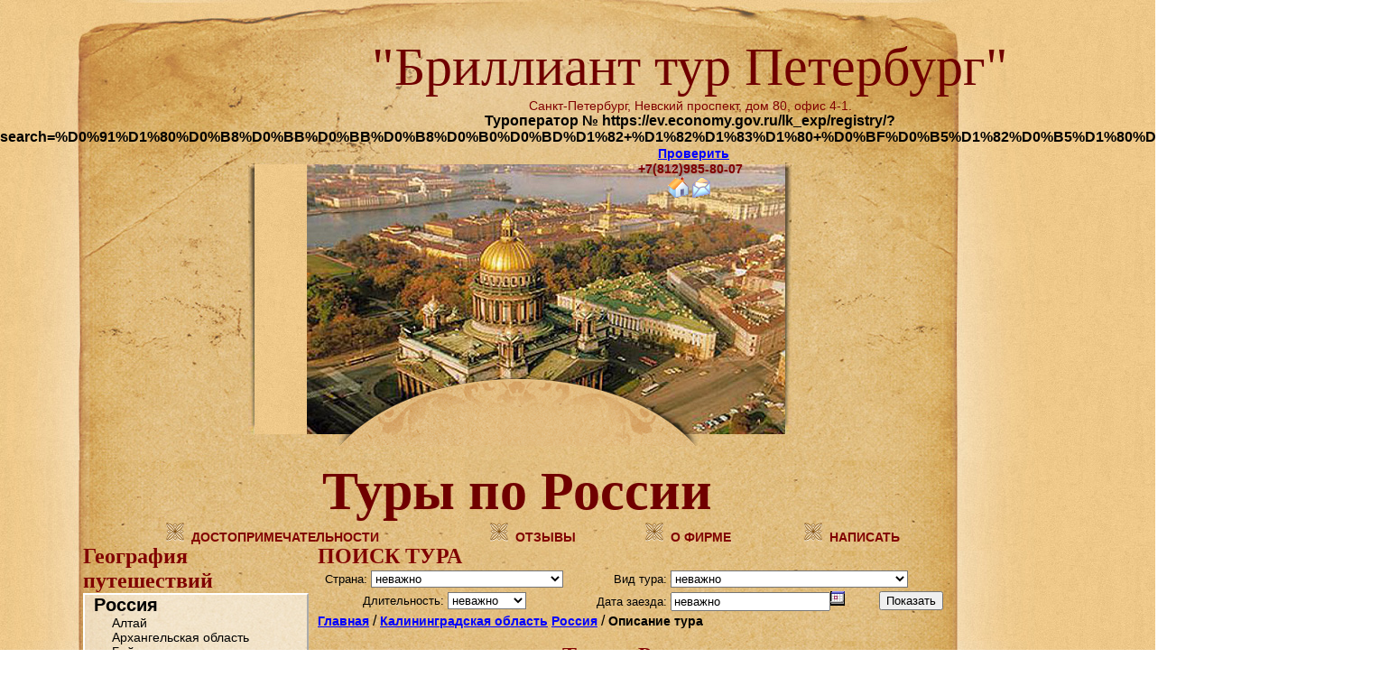

--- FILE ---
content_type: text/html; charset=WINDOWS-1251
request_url: https://brilliant-tour.ru/132.102.html
body_size: 12779
content:
<!DOCTYPE HTML PUBLIC "-//W3C//DTD HTML 4.01 Transitional//EN" "http://www.w3.org/TR/html4/loose.dtd ">
<html><head><title>Тур в России,в Калининградскую область, 24.12.2024 Тур 4дня / 3 ночи по Калининградской области от Бриллиант тур Петербург</title>
<meta name="keywords" content="Тур, , 24.12.2024, Тур, 4дня, /, 3, ночи, по, Калининградской, области, цены, путевки, Бриллиант, тур, Петербург">
<meta name="description" content="Турфирма Бриллиант тур Петербург СПб представляет тур в России,в Калининградскую область, &quot;24.12.2024 Тур 4дня / 3 ночи по Калининградской области&quot;">
<meta content="text/html; charset=windows-1251" http-equiv=Content-Type>
<meta content=document name=resourse-type>
<link rel="canonical" href="http://brilliant-tour.ru/132.102.html">
<meta name="MobileOptimized" content="width" />
<meta name="HandheldFriendly" content="true" />
<meta name="viewport" content="width=device-width, initial-scale=1.0" />

<LINK href="/style.css" rel="stylesheet" type="text/css">

<script src='https://code.jquery.com/jquery.min.js'></script>

</head>

<body>
<body leftMargin=0 topMargin=0 marginheight=0 marginwidth=0>

<div style="top: 180px; POSITION: absolute; width: 100%; z-index: -1;">
<table align="center" width="980" border="0" cellPadding="0" cellSpacing="0">
<tr>
<td align="center">
<div id='ja-bannerS' style='border-bottom:none;'>
  <script type="text/javascript">
 
 window.addEventListener?window.addEventListener('load',so_init,false):window.attachEvent('onload',so_init);

var imgs = new Array(), zInterval = null, current=0, pause=false;
var fadetime = 3000;
function so_init()
{
	if(!document.getElementById || !document.createElement)return;

	imgs = document.getElementById('ja_headerS_jsfade').getElementsByTagName('img');
	for(i=1;i<imgs.length;i++) imgs[i].xOpacity = 0;
	imgs[0].style.display = 'block';
	imgs[0].xOpacity = .99;

	setTimeout(so_xfade,fadetime);
}

function so_xfade()
{
	cOpacity = imgs[current].xOpacity;
	nIndex = imgs[current+1]?current+1:0;
	nOpacity = imgs[nIndex].xOpacity;

	cOpacity-=.05;
	nOpacity+=.05;

	imgs[nIndex].style.display = 'block';
	imgs[current].xOpacity = cOpacity;
	imgs[nIndex].xOpacity = nOpacity;

	setOpacity(imgs[current]);
	setOpacity(imgs[nIndex]);

	if(cOpacity<=0)
	{
		imgs[current].style.display = 'none';
		current = nIndex;
		setTimeout(so_xfade,fadetime);
	}
	else
	{
		setTimeout(so_xfade,50);
	}

	function setOpacity(obj)
	{
		if(obj.xOpacity>.99)
		{
			obj.xOpacity = .99;
			return;
		}

		obj.style.opacity = obj.xOpacity;
		obj.style.MozOpacity = obj.xOpacity;
		obj.style.filter = 'alpha(opacity=' + (obj.xOpacity*100) + ')';
	}
} 
  
  </script>
<div id='ja_headerS_jsfade' style='position:relative;width:600px;height:310px;overflow:hidden;' align=left>
<a href='/'>
<img border=0 src='/pic/foto/001.jpg' style='position:absolute;top:0;left:0;display:none;width:600;height:310px;'>
<img border=0 src='/pic/foto/002.jpg' style='position:absolute;top:0;left:0;display:none;width:600;height:310px;'>
<img border=0 src='/pic/foto/003.jpg' style='position:absolute;top:0;left:0;display:none;width:600;height:310px;'>
<img border=0 src='/pic/foto/004.jpg' style='position:absolute;top:0;left:0;display:none;width:600;height:310px;'>
<img border=0 src='/pic/foto/005.jpg' style='position:absolute;top:0;left:0;display:none;width:600;height:310px;'>
<img border=0 src='/pic/foto/006.jpg' style='position:absolute;top:0;left:0;display:none;width:600;height:310px;'>
<img border=0 src='/pic/foto/007.jpg' style='position:absolute;top:0;left:0;display:none;width:600;height:310px;'>
<img border=0 src='/pic/foto/008.jpg' style='position:absolute;top:0;left:0;display:none;width:600;height:310px;'>
<img border=0 src='/pic/foto/009.jpg' style='position:absolute;top:0;left:0;display:none;width:600;height:310px;'>
<img border=0 src='/pic/foto/010.jpg' style='position:absolute;top:0;left:0;display:none;width:600;height:310px;'>
</a></div>

</div>
</td>
</tr>
</table>
</div> 

<div ID=div01 style="top: 0px; POSITION: absolute; width: 1146px; z-index: 1;">
<script>
$(document).ready(resize);
document.body.onresize=resize;
</script>
<a href="/"><img src="/pic/verh.png" width="1146" height="510" border="0"></a>
</div> 

<div style="top: 40px; POSITION: absolute; width: 100%; z-index: 2;">
<table align="center" width="980" border="0" cellPadding="0" cellSpacing="0">
<tr>
<td align="center">

<font class=Shad>&quot;Бриллиант тур Петербург&quot;</font><br>
<font class=adres>Санкт-Петербург, Невский проспект, дом 80, офис 4-1.</font>
<br><font class=viewtour1><b>Туроператор № https://ev.economy.gov.ru/lk_exp/registry/?search=%D0%91%D1%80%D0%B8%D0%BB%D0%BB%D0%B8%D0%B0%D0%BD%D1%82+%D1%82%D1%83%D1%80+%D0%BF%D0%B5%D1%82%D0%B5%D1%80%D0%B1%D1%83%D1%80%D0%B3</b> &nbsp; <a href=https://tourism.gov.ru/operators/show.php?id=113982 target=blank class=new6>Проверить</a></font>
<b class=telefon>
<br>+7(812)985-80-07<br><a href='/'><img border=0 src='/pic/home.gif'></a><a href='/napisat.html'><img border=0 src='/pic/mail.gif'></a></td>
</tr>
</table>
</div> 


<div ID=div02 style="top: 510px; POSITION: absolute; width: 1146px; z-index: 1;">
<script>
$(document).ready(resize);
document.body.onresize=resize;
</script>
<table align="center" width="1146" border="0" cellPadding="0" cellSpacing="0" background="/pic/seredina.jpg">
<tr>
<td width="100">&nbsp; </td>
<td colspan="3">
<H1 align="center"><font class=Shad>Туры по России</b></font>
<table align=center width="940" border="0" cellspacing="0" cellpadding="0">
<tr>
<td align="center"><a href="/travels.html" class=menu><img src="/pic/20x21.png" width="20" border="0">&nbsp; ДОСТОПРИМЕЧАТЕЛЬНОСТИ &nbsp;</a></td>
<td align="center"><a href="/otzyv.html" class=menu><img src="/pic/20x21.png" width="20" border="0">&nbsp; ОТЗЫВЫ &nbsp;</a></td>
<td align="center"><a href="/tourfirma.html" class=menu><img src="/pic/20x21.png" width="20" border="0">&nbsp; О ФИРМЕ &nbsp;</a></td>
<td align="center"><a href="/napisat.html" class=menu><img src="/pic/20x21.png" width="20" border="0">&nbsp; НАПИСАТЬ &nbsp;</a></td>
</tr>
</table>
</td>
<td width="100">&nbsp; </td>
</tr>
<tr>
<td width="100">&nbsp; </td>
<td width="250" valign="top">
<font class="H1">География путешествий</font>
<div ID=strana style='border:2px outset #FFFFFF; background-image: url("/pic/setka.png");'><style>
.level1 {margin:0 10px; cursor:pointer; text-align: left;}
.level2 {margin:0 30px; text-align: left;}.level2s {margin:0 30px; text-align: left;}
.level2s:hover {margin:0 30px; text-align: left;}
.level3 {margin:0 50px; text-align: left;}
</style>
<script>
function vlev(rg) {
	$('.rg'+rg).toggle(300);
}
</script>
<p class='level1 strana0' onClick=vlev(1)>Россия</p><p class='rg1 level2'><a href=/216/ class=strana1>Алтай</a></p><p class='rg1 level2'><a href=/354/ class=strana1>Архангельская область</a></p><p class='rg1 level2'><a href=/217/ class=strana1>Байкал</a></p><p class='rg1 level2'><a href=/331/ class=strana1>Великий Новгород</a></p><p class='rg1 level2'><a href=/356/ class=strana1>Владивосток</a></p><p class='rg1 level2'><a href=/352/ class=strana1>Владимирская область</a></p><p class='rg1 level2'><a href=/375/ class=strana1>Вологодская область</a></p><p class='rg1 level2'><a href=/332/ class=strana1>Золотое кольцо</a></p><p class='rg1 level2'><a href=/351/ class=strana1>Ивановская область</a></p><p class='rg1 level2'><a href=/261/ class=strana1>Кавказ</a></p><p class='rg1 level2'><a href=/363/ class=strana1>Казань</a></p><p class='rg1 level2'><a href=/476/ class=strana1>Калининградская область</a></p><p class='rg1 level2'><a href=/381/ class=strana1>Калужская область</a></p><p class='rg1 level2'><a href=/139/ class=strana1>Карелия</a></p><p class='rg1 level2'><a href=/407/ class=strana1>Кострома</a></p><p class='rg1 level2'><a href=/200/ class=strana1>Краснодарский край</a></p><p class='rg1 level2'><a href=/57/ class=strana1>Ленинградская область</a></p><p class='rg1 level2'><a href=/166/ class=strana1>Москва</a></p><p class='rg1 level2'><a href=/373/ class=strana1>Мурманск</a></p><p class='rg1 level2'><a href=/382/ class=strana1>Нижегородская область</a></p><p class='rg1 level2'><a href=/330/ class=strana1>Псков</a></p><p class='rg1 level2'><a href=/132/ class=strana1>Россия</a></p><p class='rg1 level2'><a href=/409/ class=strana1>Ростов</a></p><p class='rg1 level2'><a href=/87/ class=strana1>Санкт-Петербург</a></p><p class='rg1 level2'><a href=/389/ class=strana1>Смоленск</a></p><p class='rg1 level2'><a href=/388/ class=strana1>Смоленская область</a></p><p class='rg1 level2'><a href=/387/ class=strana1>Тверская область</a></p><p class='rg1 level2'><a href=/379/ class=strana1>Тульская область</a></p><p class='rg1 level2'><a href=/353/ class=strana1>Ярославская область</a></p><br></div>
</td>
<td width="10">&nbsp; </td>
<td valign="top">
<script src="https://code.jquery.com/jquery-latest.js"></script>
<script src=/poisk_a.js></script>
<script>
function posCal() {
	var src = document.getElementById('calendar');
	var pos=findPos(document.getElementById('date'));
	src.style.left = pos[0]+'px';
	src.style.top  = pos[1]+'px';
}
$(document).ready(function(){
	$("#form").fadeIn("slow");
	$("#calbtn").click(function () {posCal(); $("#calendar").fadeIn("fast")});
	$("#date").focus(function () {posCal(); $("#calendar").fadeIn("fast")});
});
</script>
<script>

var cid=0;
var vid=0;
var dl=0;
//var mon='0-0'  ;
var dat=0;
</script>
<noindex>
<div id=form>
<form name=form_poisk onSubmit="show_poisk()">
<div style="font-weight:bold; text-align:left;"><font class=H1>ПОИСК ТУРА</font></div>
<table style="font:10pt SansSerif,Arial; border-collapse: collapse;" cellpadding=2 width=100%><tr>
	<td valign=middle width=276 align=center>
<font class=fopmtext>Страна:</font> <select id=cid disabled onChange=chCid()></select>
	</td>
	<td valign=middle colspan=2 align=center>
<font class=fopmtext>Вид тура:</font> <select id=vid disabled onChange=chVid()></select>
	</td>
	</tr>
	<tr><td valign=middle align=center>
<font class=fopmtext>Длительность:</font> <select id=dlit name=dlit disabled onChange=chDl()></select>
	</td>
	<td valign=middle align=center>
<font class=fopmtext>Дата заезда:</font> <div id=calendar style="background-color: #ffc; border: 1px solid black; display:none; position: absolute; left:363px; top:33px; z-index:99;"></div>
		<input type=text id=date name=date value='неважно'><img id=calbtn src="/pic/cal.png">
	</td>
	<td valign=middle align=center>
		<input type=submit value=Показать>
		<!--input type=image src='/pic/btn_poisk.png'-->
	</td>
</tr></table>
<script>
getCid();
getVid();
getDl();
getCalendar();
//getMonth();
</script>
</form></div>
</noindex>
<a href=/ class=nav1>Главная</a> / <a href=/476/ class=nav1>Калининградская область</a> <a href=/132/ class=nav1>Россия</a>  / <span class=nav2>Описание тура</span></p><script>
var To = [];
function show_m(obj){
	if (To[obj]) clearTimeout(To[obj]);
	if (document.getElementById(obj).style.display!='inline') {
		document.getElementById(obj).style.display='inline';
	} else {
		document.getElementById(obj).style.display='none';
	}
}
function show(obj){
	if (To[obj]) clearTimeout(To[obj]);
	if (document.getElementById(obj).style.display!='inline') {
		document.getElementById(obj).style.display='inline';
	}
}
function hide(obj){
	To[obj]=setTimeout(function() {doHide(obj);},300);
} 
function doHide(obj) {
	document.getElementById(obj).style.display='none';
}

function findPos(obj) {  
	var curleft = curtop = 0;
	var curheight = obj.offsetHeight;
	var curwidth = obj.offsetWidth;
	if (obj.offsetParent) {  
		curleft = obj.offsetLeft;
		curtop = obj.offsetTop;
		while (obj = obj.offsetParent) {
			curleft += obj.offsetLeft;
			curtop += obj.offsetTop;
		}
	}
	return [curleft,curtop,curheight,curwidth];
}

function MenuBar(objs,objm){
	var pos=findPos(document.getElementById(objm));
	document.getElementById(objs).style.left = pos[0]+'px';
	document.getElementById(objs).style.top  = pos[1]+pos[2]+'px';
	document.getElementById(objs).style.width = pos[3]+'px';
	document.getElementById(objs).style.maxHeight = document.body.clientHeight-220+'px';
}
var pos=0;
function openHotel(n) {
	if (pos==0) pos = $(window).scrollTop();
	var left,width;
	if (mob=='1') {
		width=350;
		left = 0;
	} else {
		width=800;
		left = $(window).width()/2-400;
	}
	closeIframe();
	$('body').append("<iframe src=/online/iview.php?type=hotel&zid="+n+"></iframe>");
	$('iframe').css({'position': 'absolute','top': pos+80+'px', 'z-index': '700', 'width': width+'px', 'height': ($(window).height()-90)+'px', 'background-color': 'white'});
	$('iframe').css('left', left+'px');
	$('body').append('<div id=div_close onClick=closeIframe()><img src=/pic/close.png title=Закрыть style="margin:8px"></div>');
	$('#div_close').css({'position':'absolute', 'top':pos+80+'px' ,'left': (left+width-40)+'px', 'cursor':'pointer', 'z-index':800});
}
function openDescr(n) {
	if (pos==0) pos = $(window).scrollTop();
	var left,width;
	if (mob=='1') {
		width=350;
		left = 0;
	} else {
		width=800;
		left = $(window).width()/2-400;
	}
	closeIframe();
	$('body').append("<iframe src=/online/iview.php?type=strana&zid="+n+"></iframe>");
	$('iframe').css({'position': 'absolute','top': pos+80+'px', 'z-index': '700', 'width': width+'px', 'height': ($(window).height()-90)+'px', 'background-color': 'white'});
	$('iframe').css('left', left+'px');
	$('body').append('<div id=div_close onClick=closeIframe()><img src=/pic/close.png title=Закрыть style="margin:8px"></div>');
	$('#div_close').css({'position':'absolute', 'top':pos+80+'px' ,'left': (left+width-40)+'px', 'cursor':'pointer', 'z-index':800});
}
function openShip(n) {
	if (pos==0) pos = $(window).scrollTop();
	var left,width;
	if (mob=='1') {
		width=350;
		left = 0;
	} else {
		width=800;
		left = $(window).width()/2-400;
	}
	closeIframe();
	$('body').append("<iframe src=/online/iview.php?type=ship&zid="+n+"></iframe>");
	$('iframe').css({'position': 'absolute','top': pos+80+'px', 'z-index': '700', 'width': width+'px', 'height': ($(window).height()-90)+'px', 'background-color': 'white'});
	$('iframe').css('left', left+'px');
	$('body').append('<div id=div_close onClick=closeIframe()><img src=/pic/close.png title=Закрыть style="margin:8px"></div>');
	$('#div_close').css({'position':'absolute', 'top':pos+80+'px' ,'left': (left+width-40)+'px', 'cursor':'pointer', 'z-index':800});
}
function closeIframe() {
	$('iframe').remove();
	$('#div_close').remove();
}
</script>
<div align=center class=H1> Туры в России </div><div align=center style='margin-top:10px;'>
<table border=0 cellspacing=0 cellpadding=0>
<tr><td>
	<table border=0 cellspacing=0 cellpadding=0>
	<tr><td ID=Mvid onmouseover=MenuBar('SMvid','Mvid');show('SMvid') onmouseout=hide('SMvid') style='position:relative;'>
		<table cellspacing=0 cellpadding=0 id=select_vid style='width: 350px;'>
		<tr><td align=center>
		<font class=select_vid><strong>Выбор туров в России по видам:</strong></font></td>
		<td align=center width=15><b><font class=select_vid> &#9660; </font></b>
		</td></tr></table>
	</td></tr></table>
</td></tr>
<tr><td>
	<div ID=SMvid onmouseover=show('SMvid') onmouseout=hide('SMvid') class=colp style='overflow-y:auto;position:absolute;z-index:999'>
	<table id=table_select_vid>
<tr onmouseover="this.className='tr1_select_vid'" onmouseout="this.className='tr2_select_vid'" class=tr2_select_vid>
		<td id=td1_select_vid>&#8658;</td>
		<td id=td2_select_vid align=left><a href=/132/ title='Туры в России всех видв' class=spis_select_vid>Все туры в России</a></td>
</tr>
<tr onmouseover="this.className='tr1_select_vid'" onmouseout="this.className='tr2_select_vid'" class=tr2_select_vid>
		<td id=td1_select_vid>&#8658;</td>
		<td id=td2_select_vid align=left><a href=/132/78/ title='Раннее бронирование туров в России' class=spis_select_vid>Раннее бронирование туров в России</a></td>
</tr>
<tr onmouseover="this.className='tr1_select_vid'" onmouseout="this.className='tr2_select_vid'" class=tr2_select_vid>
		<td id=td1_select_vid>&#8658;</td>
		<td id=td2_select_vid align=left><a href=/132/75/ title='Авиа туры в России' class=spis_select_vid>Авиа туры в России</a></td>
</tr>
<tr onmouseover="this.className='tr1_select_vid'" onmouseout="this.className='tr2_select_vid'" class=tr2_select_vid>
		<td id=td1_select_vid>&#8658;</td>
		<td id=td2_select_vid align=left><a href=/132/1/ title='Автобусные туры в России' class=spis_select_vid>Автобусные туры в России</a></td>
</tr>
<tr onmouseover="this.className='tr1_select_vid'" onmouseout="this.className='tr2_select_vid'" class=tr2_select_vid>
		<td id=td1_select_vid>&#8658;</td>
		<td id=td2_select_vid align=left><a href=/132/74/ title='Туры по Ж/Д + автобус в России' class=spis_select_vid>Туры по Ж/Д + автобус в России</a></td>
</tr>
<tr onmouseover="this.className='tr1_select_vid'" onmouseout="this.className='tr2_select_vid'" class=tr2_select_vid>
		<td id=td1_select_vid>&#8658;</td>
		<td id=td2_select_vid align=left><a href=/132/69/ title='Железнодорожные туры на поезде в России' class=spis_select_vid>Железнодорожные туры на поезде в России</a></td>
</tr>
<tr onmouseover="this.className='tr1_select_vid'" onmouseout="this.className='tr2_select_vid'" class=tr2_select_vid>
		<td id=td1_select_vid>&#8658;</td>
		<td id=td2_select_vid align=left><a href=/132/2/ title='Туры выходного дня в России' class=spis_select_vid>Туры выходного дня в России</a></td>
</tr>
<tr onmouseover="this.className='tr1_select_vid'" onmouseout="this.className='tr2_select_vid'" class=tr2_select_vid>
		<td id=td1_select_vid>&#8658;</td>
		<td id=td2_select_vid align=left><a href=/132/10/ title='Паломничество в России' class=spis_select_vid>Паломничество в России</a></td>
</tr>
<tr onmouseover="this.className='tr1_select_vid'" onmouseout="this.className='tr2_select_vid'" class=tr2_select_vid>
		<td id=td1_select_vid>&#8658;</td>
		<td id=td2_select_vid align=left><a href=/132/9/ title='Экскурсионные туры в России' class=spis_select_vid>Экскурсионные туры в России</a></td>
</tr>
<tr onmouseover="this.className='tr1_select_vid'" onmouseout="this.className='tr2_select_vid'" class=tr2_select_vid>
		<td id=td1_select_vid>&#8658;</td>
		<td id=td2_select_vid align=left><a href=/132/85/ title='Групповые туры в России' class=spis_select_vid>Групповые туры в России</a></td>
</tr>
<tr onmouseover="this.className='tr1_select_vid'" onmouseout="this.className='tr2_select_vid'" class=tr2_select_vid>
		<td id=td1_select_vid>&#8658;</td>
		<td id=td2_select_vid align=left><a href=/132/21/ title='Индивидуальные туры в России' class=spis_select_vid>Индивидуальные туры в России</a></td>
</tr>
<tr onmouseover="this.className='tr1_select_vid'" onmouseout="this.className='tr2_select_vid'" class=tr2_select_vid>
		<td id=td1_select_vid>&#8658;</td>
		<td id=td2_select_vid align=left><a href=/132/77/ title='Гастрономические туры в России' class=spis_select_vid>Гастрономические туры в России</a></td>
</tr>
<tr onmouseover="this.className='tr1_select_vid'" onmouseout="this.className='tr2_select_vid'" class=tr2_select_vid>
		<td id=td1_select_vid>&#8658;</td>
		<td id=td2_select_vid align=left><a href=/132/42/ title='Туры на отдых на реки и озера в России' class=spis_select_vid>Туры на отдых на реки и озера в России</a></td>
</tr>
<tr onmouseover="this.className='tr1_select_vid'" onmouseout="this.className='tr2_select_vid'" class=tr2_select_vid>
		<td id=td1_select_vid>&#8658;</td>
		<td id=td2_select_vid align=left><a href=/132/12/ title='Туры на отдых санатории и пансионаты в России' class=spis_select_vid>Туры на отдых санатории и пансионаты в России</a></td>
</tr>
<tr onmouseover="this.className='tr1_select_vid'" onmouseout="this.className='tr2_select_vid'" class=tr2_select_vid>
		<td id=td1_select_vid>&#8658;</td>
		<td id=td2_select_vid align=left><a href=/132/11/ title='Туры на лечение в России' class=spis_select_vid>Туры на лечение в России</a></td>
</tr>
<tr onmouseover="this.className='tr1_select_vid'" onmouseout="this.className='tr2_select_vid'" class=tr2_select_vid>
		<td id=td1_select_vid>&#8658;</td>
		<td id=td2_select_vid align=left><a href=/132/25/ title='Туры на праздники в России' class=spis_select_vid>Туры на праздники в России</a></td>
</tr>
<tr onmouseover="this.className='tr1_select_vid'" onmouseout="this.className='tr2_select_vid'" class=tr2_select_vid>
		<td id=td1_select_vid>&#8658;</td>
		<td id=td2_select_vid align=left><a href=/132/17/ title='Туры на Новый год в России' class=spis_select_vid>Туры на Новый год в России</a></td>
</tr>
<tr onmouseover="this.className='tr1_select_vid'" onmouseout="this.className='tr2_select_vid'" class=tr2_select_vid>
		<td id=td1_select_vid>&#8658;</td>
		<td id=td2_select_vid align=left><a href=/132/18/ title='Рождественские туры в России' class=spis_select_vid>Рождественские туры в России</a></td>
</tr>
<tr onmouseover="this.className='tr1_select_vid'" onmouseout="this.className='tr2_select_vid'" class=tr2_select_vid>
		<td id=td1_select_vid>&#8658;</td>
		<td id=td2_select_vid align=left><a href=/132/40/ title='Активный туризм в России' class=spis_select_vid>Активный туризм в России</a></td>
</tr>
<tr onmouseover="this.className='tr1_select_vid'" onmouseout="this.className='tr2_select_vid'" class=tr2_select_vid>
		<td id=td1_select_vid>&#8658;</td>
		<td id=td2_select_vid align=left><a href=/132/86/ title='Авторские туры в России' class=spis_select_vid>Авторские туры в России</a></td>
</tr>
<tr onmouseover="this.className='tr1_select_vid'" onmouseout="this.className='tr2_select_vid'" class=tr2_select_vid>
		<td id=td1_select_vid>&#8658;</td>
		<td id=td2_select_vid align=left><a href=/132/7/ title='Туры на каникулы в России' class=spis_select_vid>Туры на каникулы в России</a></td>
</tr></table>
</div>
</td></tr></table></div><table width=100% cellspacing=0 cellpadding=5 style='margin-top:10px;'>
<tr><td align=center>
<table border=0 cellspacing=0 cellpadding=0>
<tr><td>

	<table border=0 cellspacing=0 cellpadding=0>
	<tr>
	<td ID=M2 onmouseover=MenuBar('SM2','M2');show('SM2') onmouseout=hide('SM2') style='position:relative;'>
<table cellspacing=0 cellpadding=0 id=kn_o_strane>
<tr><td align=center>
<font class=kn_o_strane>Россия. О стране:</font></td>
<td align=center width=15><b><font class=kn_o_strane color=#FFFFFF> &#9660; </font></b></td>
</table>
	</td></tr></table>
</td></tr>

<tr><td>
<div ID=SM2 onmouseover=show('SM2')
 onmouseout=hide('SM2') class=colp style='overflow-y:auto;position:absolute;z-index:999'>
<table id=table_kn_o_strane>
<tr onmouseover="this.className='tr1_kn_o_strane'" onmouseout="this.className='tr2_kn_o_strane'" class=tr2_kn_o_strane>
		<td id=td1_kn_o_strane>&#8658;</td>
		<td id=td2_kn_o_strane align=left><a href=/132/info864.html title='Россия. Кировск. От Равнин до высот' class=spis_kn_o_strane>Кировск. От Равнин до высот</a></td>
</tr>
<tr onmouseover="this.className='tr1_kn_o_strane'" onmouseout="this.className='tr2_kn_o_strane'" class=tr2_kn_o_strane>
		<td id=td1_kn_o_strane>&#8658;</td>
		<td id=td2_kn_o_strane align=left><a href=/132/info865.html title='Россия. Кировск. Точка на карте.' class=spis_kn_o_strane>Кировск. Точка на карте.</a></td>
</tr>
<tr onmouseover="this.className='tr1_kn_o_strane'" onmouseout="this.className='tr2_kn_o_strane'" class=tr2_kn_o_strane>
		<td id=td1_kn_o_strane>&#8658;</td>
		<td id=td2_kn_o_strane align=left><a href=/132/info866.html title='Россия. Кировск. ИНДУСТРИАЛЬНЫЙ ПЕРВЕНЕЦ НА МУРМАНЕ' class=spis_kn_o_strane>Кировск. ИНДУСТРИАЛЬНЫЙ ПЕРВЕНЕЦ НА МУРМАНЕ</a></td>
</tr>
<tr onmouseover="this.className='tr1_kn_o_strane'" onmouseout="this.className='tr2_kn_o_strane'" class=tr2_kn_o_strane>
		<td id=td1_kn_o_strane>&#8658;</td>
		<td id=td2_kn_o_strane align=left><a href=/132/info868.html title='Россия. Кировск. Кировск сегодня и в будущем.' class=spis_kn_o_strane>Кировск. Кировск сегодня и в будущем.</a></td>
</tr>
<tr onmouseover="this.className='tr1_kn_o_strane'" onmouseout="this.className='tr2_kn_o_strane'" class=tr2_kn_o_strane>
		<td id=td1_kn_o_strane>&#8658;</td>
		<td id=td2_kn_o_strane align=left><a href=/132/info869.html title='Россия. Кировск - идеальное место для любителей природы и спорта.' class=spis_kn_o_strane>Кировск - идеальное место для любителей природы и спорта.</a></td>
</tr>
<tr onmouseover="this.className='tr1_kn_o_strane'" onmouseout="this.className='tr2_kn_o_strane'" class=tr2_kn_o_strane>
		<td id=td1_kn_o_strane>&#8658;</td>
		<td id=td2_kn_o_strane align=left><a href=/132/info870.html title='Россия. Кировск. Сказочный город' class=spis_kn_o_strane>Кировск. Сказочный город</a></td>
</tr>
<tr onmouseover="this.className='tr1_kn_o_strane'" onmouseout="this.className='tr2_kn_o_strane'" class=tr2_kn_o_strane>
		<td id=td1_kn_o_strane>&#8658;</td>
		<td id=td2_kn_o_strane align=left><a href=/132/info1540.html title='Россия. Анапа' class=spis_kn_o_strane>Анапа</a></td>
</tr>
<tr onmouseover="this.className='tr1_kn_o_strane'" onmouseout="this.className='tr2_kn_o_strane'" class=tr2_kn_o_strane>
		<td id=td1_kn_o_strane>&#8658;</td>
		<td id=td2_kn_o_strane align=left><a href=/132/info1542.html title='Россия. Утриш' class=spis_kn_o_strane>Утриш</a></td>
</tr>
<tr onmouseover="this.className='tr1_kn_o_strane'" onmouseout="this.className='tr2_kn_o_strane'" class=tr2_kn_o_strane>
		<td id=td1_kn_o_strane>&#8658;</td>
		<td id=td2_kn_o_strane align=left><a href=/132/info1543.html title='Россия. Витязево' class=spis_kn_o_strane>Витязево</a></td>
</tr>
<tr onmouseover="this.className='tr1_kn_o_strane'" onmouseout="this.className='tr2_kn_o_strane'" class=tr2_kn_o_strane>
		<td id=td1_kn_o_strane>&#8658;</td>
		<td id=td2_kn_o_strane align=left><a href=/132/info1544.html title='Россия. Сукко' class=spis_kn_o_strane>Сукко</a></td>
</tr>
<tr onmouseover="this.className='tr1_kn_o_strane'" onmouseout="this.className='tr2_kn_o_strane'" class=tr2_kn_o_strane>
		<td id=td1_kn_o_strane>&#8658;</td>
		<td id=td2_kn_o_strane align=left><a href=/132/info1547.html title='Россия. Экскурсии Анапы' class=spis_kn_o_strane>Экскурсии Анапы</a></td>
</tr>
<tr onmouseover="this.className='tr1_kn_o_strane'" onmouseout="this.className='tr2_kn_o_strane'" class=tr2_kn_o_strane>
		<td id=td1_kn_o_strane>&#8658;</td>
		<td id=td2_kn_o_strane align=left><a href=/132/info1558.html title='Россия. Ейск' class=spis_kn_o_strane>Ейск</a></td>
</tr>
<tr onmouseover="this.className='tr1_kn_o_strane'" onmouseout="this.className='tr2_kn_o_strane'" class=tr2_kn_o_strane>
		<td id=td1_kn_o_strane>&#8658;</td>
		<td id=td2_kn_o_strane align=left><a href=/132/info1559.html title='Россия. Адлер' class=spis_kn_o_strane>Адлер</a></td>
</tr>
<tr onmouseover="this.className='tr1_kn_o_strane'" onmouseout="this.className='tr2_kn_o_strane'" class=tr2_kn_o_strane>
		<td id=td1_kn_o_strane>&#8658;</td>
		<td id=td2_kn_o_strane align=left><a href=/132/info1517.html title='Россия. Геленнджик' class=spis_kn_o_strane>Геленнджик</a></td>
</tr>
<tr onmouseover="this.className='tr1_kn_o_strane'" onmouseout="this.className='tr2_kn_o_strane'" class=tr2_kn_o_strane>
		<td id=td1_kn_o_strane>&#8658;</td>
		<td id=td2_kn_o_strane align=left><a href=/132/info1515.html title='Россия. Туапсе' class=spis_kn_o_strane>Туапсе</a></td>
</tr>
<tr onmouseover="this.className='tr1_kn_o_strane'" onmouseout="this.className='tr2_kn_o_strane'" class=tr2_kn_o_strane>
		<td id=td1_kn_o_strane>&#8658;</td>
		<td id=td2_kn_o_strane align=left><a href=/132/info1591.html title='Россия. Ярославль' class=spis_kn_o_strane>Ярославль</a></td>
</tr>
<tr onmouseover="this.className='tr1_kn_o_strane'" onmouseout="this.className='tr2_kn_o_strane'" class=tr2_kn_o_strane>
		<td id=td1_kn_o_strane>&#8658;</td>
		<td id=td2_kn_o_strane align=left><a href=/132/info1592.html title='Россия. Соловецкие острова' class=spis_kn_o_strane>Соловецкие острова</a></td>
</tr>
<tr onmouseover="this.className='tr1_kn_o_strane'" onmouseout="this.className='tr2_kn_o_strane'" class=tr2_kn_o_strane>
		<td id=td1_kn_o_strane>&#8658;</td>
		<td id=td2_kn_o_strane align=left><a href=/132/info1593.html title='Россия. Плес' class=spis_kn_o_strane>Плес</a></td>
</tr>
<tr onmouseover="this.className='tr1_kn_o_strane'" onmouseout="this.className='tr2_kn_o_strane'" class=tr2_kn_o_strane>
		<td id=td1_kn_o_strane>&#8658;</td>
		<td id=td2_kn_o_strane align=left><a href=/132/info1594.html title='Россия. Углич' class=spis_kn_o_strane>Углич</a></td>
</tr>
<tr onmouseover="this.className='tr1_kn_o_strane'" onmouseout="this.className='tr2_kn_o_strane'" class=tr2_kn_o_strane>
		<td id=td1_kn_o_strane>&#8658;</td>
		<td id=td2_kn_o_strane align=left><a href=/132/info1595.html title='Россия. Петрозаводск' class=spis_kn_o_strane>Петрозаводск</a></td>
</tr>
<tr onmouseover="this.className='tr1_kn_o_strane'" onmouseout="this.className='tr2_kn_o_strane'" class=tr2_kn_o_strane>
		<td id=td1_kn_o_strane>&#8658;</td>
		<td id=td2_kn_o_strane align=left><a href=/132/info1596.html title='Россия. Москва' class=spis_kn_o_strane>Москва</a></td>
</tr>
<tr onmouseover="this.className='tr1_kn_o_strane'" onmouseout="this.className='tr2_kn_o_strane'" class=tr2_kn_o_strane>
		<td id=td1_kn_o_strane>&#8658;</td>
		<td id=td2_kn_o_strane align=left><a href=/132/info1598.html title='Россия. Мышкин' class=spis_kn_o_strane>Мышкин</a></td>
</tr>
<tr onmouseover="this.className='tr1_kn_o_strane'" onmouseout="this.className='tr2_kn_o_strane'" class=tr2_kn_o_strane>
		<td id=td1_kn_o_strane>&#8658;</td>
		<td id=td2_kn_o_strane align=left><a href=/132/info1601.html title='Россия. Горицы' class=spis_kn_o_strane>Горицы</a></td>
</tr>
<tr onmouseover="this.className='tr1_kn_o_strane'" onmouseout="this.className='tr2_kn_o_strane'" class=tr2_kn_o_strane>
		<td id=td1_kn_o_strane>&#8658;</td>
		<td id=td2_kn_o_strane align=left><a href=/132/info1602.html title='Россия. Кострома' class=spis_kn_o_strane>Кострома</a></td>
</tr>
<tr onmouseover="this.className='tr1_kn_o_strane'" onmouseout="this.className='tr2_kn_o_strane'" class=tr2_kn_o_strane>
		<td id=td1_kn_o_strane>&#8658;</td>
		<td id=td2_kn_o_strane align=left><a href=/132/info1603.html title='Россия. Нижний Новгород' class=spis_kn_o_strane>Нижний Новгород</a></td>
</tr>
<tr onmouseover="this.className='tr1_kn_o_strane'" onmouseout="this.className='tr2_kn_o_strane'" class=tr2_kn_o_strane>
		<td id=td1_kn_o_strane>&#8658;</td>
		<td id=td2_kn_o_strane align=left><a href=/132/info1648.html title='Россия. Памятка по России' class=spis_kn_o_strane>Памятка по России</a></td>
</tr>
<tr onmouseover="this.className='tr1_kn_o_strane'" onmouseout="this.className='tr2_kn_o_strane'" class=tr2_kn_o_strane>
		<td id=td1_kn_o_strane>&#8658;</td>
		<td id=td2_kn_o_strane align=left><a href=/132/info4767.html title='Россия. Домбай' class=spis_kn_o_strane>Домбай</a></td>
</tr>
<tr onmouseover="this.className='tr1_kn_o_strane'" onmouseout="this.className='tr2_kn_o_strane'" class=tr2_kn_o_strane>
		<td id=td1_kn_o_strane>&#8658;</td>
		<td id=td2_kn_o_strane align=left><a href=/132/info4773.html title='Россия. Приэльбрусье' class=spis_kn_o_strane>Приэльбрусье</a></td>
</tr>
<tr onmouseover="this.className='tr1_kn_o_strane'" onmouseout="this.className='tr2_kn_o_strane'" class=tr2_kn_o_strane>
		<td id=td1_kn_o_strane>&#8658;</td>
		<td id=td2_kn_o_strane align=left><a href=/132/info4774.html title='Россия. Красная Поляна' class=spis_kn_o_strane>Красная Поляна</a></td>
</tr>
<tr onmouseover="this.className='tr1_kn_o_strane'" onmouseout="this.className='tr2_kn_o_strane'" class=tr2_kn_o_strane>
		<td id=td1_kn_o_strane>&#8658;</td>
		<td id=td2_kn_o_strane align=left><a href=/132/info5393.html title='Россия. Рыбалка на Камчатке' class=spis_kn_o_strane>Рыбалка на Камчатке</a></td>
</tr>
<tr onmouseover="this.className='tr1_kn_o_strane'" onmouseout="this.className='tr2_kn_o_strane'" class=tr2_kn_o_strane>
		<td id=td1_kn_o_strane>&#8658;</td>
		<td id=td2_kn_o_strane align=left><a href=/132/info5394.html title='Россия. Туры на Камчатку. Как определиться с выбором' class=spis_kn_o_strane>Туры на Камчатку. Как определиться с выбором</a></td>
</tr>
<tr onmouseover="this.className='tr1_kn_o_strane'" onmouseout="this.className='tr2_kn_o_strane'" class=tr2_kn_o_strane>
		<td id=td1_kn_o_strane>&#8658;</td>
		<td id=td2_kn_o_strane align=left><a href=/132/info5395.html title='Россия. Музеи г. Петропавловск - Камчатский' class=spis_kn_o_strane>Музеи г. Петропавловск - Камчатский</a></td>
</tr>
<tr onmouseover="this.className='tr1_kn_o_strane'" onmouseout="this.className='tr2_kn_o_strane'" class=tr2_kn_o_strane>
		<td id=td1_kn_o_strane>&#8658;</td>
		<td id=td2_kn_o_strane align=left><a href=/132/info5396.html title='Россия. Гостиницы Камчатки, базы отдыха, санатории' class=spis_kn_o_strane>Гостиницы Камчатки, базы отдыха, санатории</a></td>
</tr>
<tr onmouseover="this.className='tr1_kn_o_strane'" onmouseout="this.className='tr2_kn_o_strane'" class=tr2_kn_o_strane>
		<td id=td1_kn_o_strane>&#8658;</td>
		<td id=td2_kn_o_strane align=left><a href=/132/info5398.html title='Россия. Камчатка - страна огнедышащих гор.' class=spis_kn_o_strane>Камчатка - страна огнедышащих гор.</a></td>
</tr>
<tr onmouseover="this.className='tr1_kn_o_strane'" onmouseout="this.className='tr2_kn_o_strane'" class=tr2_kn_o_strane>
		<td id=td1_kn_o_strane>&#8658;</td>
		<td id=td2_kn_o_strane align=left><a href=/132/info5830.html title='Россия. Правила в хозяйстве «Торбово»' class=spis_kn_o_strane>Правила в хозяйстве «Торбово»</a></td>
</tr>
<tr onmouseover="this.className='tr1_kn_o_strane'" onmouseout="this.className='tr2_kn_o_strane'" class=tr2_kn_o_strane>
		<td id=td1_kn_o_strane>&#8658;</td>
		<td id=td2_kn_o_strane align=left><a href=/132/info5831.html title='Россия. Проживание в Торбово' class=spis_kn_o_strane>Проживание в Торбово</a></td>
</tr>
<tr onmouseover="this.className='tr1_kn_o_strane'" onmouseout="this.className='tr2_kn_o_strane'" class=tr2_kn_o_strane>
		<td id=td1_kn_o_strane>&#8658;</td>
		<td id=td2_kn_o_strane align=left><a href=/132/info5832.html title='Россия. Охота в Торбово' class=spis_kn_o_strane>Охота в Торбово</a></td>
</tr>
<tr onmouseover="this.className='tr1_kn_o_strane'" onmouseout="this.className='tr2_kn_o_strane'" class=tr2_kn_o_strane>
		<td id=td1_kn_o_strane>&#8658;</td>
		<td id=td2_kn_o_strane align=left><a href=/132/info5833.html title='Россия. Рыбалка в Торбово' class=spis_kn_o_strane>Рыбалка в Торбово</a></td>
</tr>
<tr onmouseover="this.className='tr1_kn_o_strane'" onmouseout="this.className='tr2_kn_o_strane'" class=tr2_kn_o_strane>
		<td id=td1_kn_o_strane>&#8658;</td>
		<td id=td2_kn_o_strane align=left><a href=/132/info8950.html title='Россия. Деревня Верхние Мандроги' class=spis_kn_o_strane>Деревня Верхние Мандроги</a></td>
</tr>
<tr onmouseover="this.className='tr1_kn_o_strane'" onmouseout="this.className='tr2_kn_o_strane'" class=tr2_kn_o_strane>
		<td id=td1_kn_o_strane>&#8658;</td>
		<td id=td2_kn_o_strane align=left><a href=/132/info10539.html title='Россия. Письмо Деда Мороза' class=spis_kn_o_strane>Письмо Деда Мороза</a></td>
</tr>
<tr onmouseover="this.className='tr1_kn_o_strane'" onmouseout="this.className='tr2_kn_o_strane'" class=tr2_kn_o_strane>
		<td id=td1_kn_o_strane>&#8658;</td>
		<td id=td2_kn_o_strane align=left><a href=/132/info12825.html title='Россия. Крым' class=spis_kn_o_strane>Крым</a></td>
</tr>
<tr onmouseover="this.className='tr1_kn_o_strane'" onmouseout="this.className='tr2_kn_o_strane'" class=tr2_kn_o_strane>
		<td id=td1_kn_o_strane>&#8658;</td>
		<td id=td2_kn_o_strane align=left><a href=/132/info12866.html title='Россия. Сочи' class=spis_kn_o_strane>Сочи</a></td>
</tr></table>
</div>
</td></tr></table></td><td align=center>
<table border=0 cellspacing=0 cellpadding=0>
<tr><td>
	<table border=0 cellspacing=0 cellpadding=0>
	<tr><td ID=M4 onmouseover=MenuBar('SM4','M4');show('SM4') onmouseout=hide('SM4') style='position:relative;'>
		<table cellspacing=0 cellpadding=0 id=kn_o_hotels>
		<tr><td align=center>
		<font class=kn_o_hotels>Россия. Отели по городам:</font></td>
		<td align=center width=15><b><font class=kn_o_hotels> &#9660; </font></b>
		</td></tr></table>
	</td></tr></table>
</td></tr>
<tr><td>
	<div ID=SM4 onmouseover=show('SM4') onmouseout=hide('SM4') class=colp style='overflow-y:auto;position:absolute;z-index:999'>
	<table id=table_kn_o_hotels>
	<tr onmouseover="this.className='tr1_kn_o_hotels'" onmouseout="this.className='tr2_kn_o_hotels'" class=tr2_kn_o_hotels>
		<td id=td1_kn_o_hotels>&#8658;</td>
		<td id=td2_kn_o_hotels align=left><a href=/hotels216/ title='Россия. Валдай. Отели.' class=spis_kn_o_hotels>Валдай</a></td>
	</tr>
	<tr onmouseover="this.className='tr1_kn_o_hotels'" onmouseout="this.className='tr2_kn_o_hotels'" class=tr2_kn_o_hotels>
		<td id=td1_kn_o_hotels>&#8658;</td>
		<td id=td2_kn_o_hotels align=left><a href=/hotels6/ title='Россия. Владимир. Отели.' class=spis_kn_o_hotels>Владимир</a></td>
	</tr>
	<tr onmouseover="this.className='tr1_kn_o_hotels'" onmouseout="this.className='tr2_kn_o_hotels'" class=tr2_kn_o_hotels>
		<td id=td1_kn_o_hotels>&#8658;</td>
		<td id=td2_kn_o_hotels align=left><a href=/hotels590/ title='Россия. Ейск. Отели.' class=spis_kn_o_hotels>Ейск</a></td>
	</tr>
	<tr onmouseover="this.className='tr1_kn_o_hotels'" onmouseout="this.className='tr2_kn_o_hotels'" class=tr2_kn_o_hotels>
		<td id=td1_kn_o_hotels>&#8658;</td>
		<td id=td2_kn_o_hotels align=left><a href=/hotels174/ title='Россия. Ленинградская область. Отели.' class=spis_kn_o_hotels>Ленинградская область</a></td>
	</tr>
	<tr onmouseover="this.className='tr1_kn_o_hotels'" onmouseout="this.className='tr2_kn_o_hotels'" class=tr2_kn_o_hotels>
		<td id=td1_kn_o_hotels>&#8658;</td>
		<td id=td2_kn_o_hotels align=left><a href=/hotels541/ title='Россия. Пушкинские горы. Отели.' class=spis_kn_o_hotels>Пушкинские горы</a></td>
	</tr>
	<tr onmouseover="this.className='tr1_kn_o_hotels'" onmouseout="this.className='tr2_kn_o_hotels'" class=tr2_kn_o_hotels>
		<td id=td1_kn_o_hotels>&#8658;</td>
		<td id=td2_kn_o_hotels align=left><a href=/hotels186/ title='Россия. Ростов. Отели.' class=spis_kn_o_hotels>Ростов</a></td>
	</tr>
	<tr onmouseover="this.className='tr1_kn_o_hotels'" onmouseout="this.className='tr2_kn_o_hotels'" class=tr2_kn_o_hotels>
		<td id=td1_kn_o_hotels>&#8658;</td>
		<td id=td2_kn_o_hotels align=left><a href=/hotels3/ title='Россия. Санкт-Петербург. Отели.' class=spis_kn_o_hotels>Санкт-Петербург</a></td>
	</tr></table>
	</div>
</td></tr></table></td></tr></table>
<H1 align=center>Тур &quot;Тур 4дня / 3 ночи по Калининградской области&quot;</H1>

<table id=table_view0 cellspacing=0 cellpadding=0><tr><td>
<font class=view0>Откройте для себя историю Калининградской области – края, где переплелись культуры и эпохи. В нашем 4 - дневном туре вы посетите старинные замки и кирхи, узнаете много нового о прошлом этого уникального региона и насладитесь его неповторимой атмосферой. За 3 ночи вы проникнетесь духом времени и влюбитесь в этот удивительный край.</font><br>
<font class=view3>Даты заездов:</font> <font class=view4>еженедельно по п¤тницам с 15.07.2025 по 19.12.2025</font>
<br>
<font class=view1>Цена: </font><font class=view2>от 25725руб.</font></font></td></tr></table>
<table id=table_view1 cellspacing=0 cellpadding=0>
<tr><td><img border=0 src=/pic/telefon.gif width=40 height=40 align=left>
<a href=/order132.102.html class=view5>Напишите Ваши пожелания,<br>и менеджер фирмы обязательно свяжется с Вами.</a>
<br><font class=view6>Наши телефоны:</font> <font class=view7>+7(812)985-80-07 &nbsp;&nbsp; +7(962)685-80-07  +7(964)329-18-50 офис &nbsp;&nbsp; +7(904)551-99-47 телефон горячей линии.</font><!--Tour-SPb.Ru counter-->
<script type="text/javascript"><!--
document.write('<img src="https://tour-spb.ru/pic.php?r='+
escape(document.referrer)+'&tar=2'+'&fid=140'+
'&tid=1951752&f=%C1%F0%E8%EB%EB%E8%E0%ED%F2+%F2%F3%F0+%CF%E5%F2%E5%F0%E1%F3%F0%E3&s='+
'&v=%D2%F3%F0%FB+%ED%E0+%EA%E0%ED%E8%EA%F3%EB%FB&h='+escape(document.URL)+'" width=1 height=1 alt="">')
//--></script>
<!--/Tour-SPb.Ru-->

</td>
<td align=center><a href=/order132.102.html class=view8> Заказать <br>
<img border=0 src=/pic/email.gif width=45 height=52 alt=Заказать></a>
</td></tr></table><table id=table_view3 cellspacing=0 cellpadding=0>
<tr><td align=left>
<font class=view1>Характеристика тура:</font><br>
<div style="overflow:auto; width:700px;"> 
	<div style="overflow:auto; width:700px;"> 
		<div style="overflow:auto; width:700px;"> 
			<div style="overflow:auto; width:700px;">
				<table border="0" cellspacing="0" cellpadding="0" width=" 100%"> 
					<tbody> 
						<tr> 
							<td valign="top"> 
								<p><span style="font-size: 14pt; font-weight: bold;"> </span></p> 
								<p><span style="font-size: 12pt; font-weight: bold; color: rgb(239, 0, 27);"></span></p> 
								<p> </p> 
								<p> </p> 
								<p> </p> 
								<p> </p> 
								<p> </p> 
								<p> </p> 
								<p> </p> 
								<p> </p> 
								<p> </p> 
								<p> </p> 
								<p> </p> 
								<p> </p> 
								<p> </p> 
								<p><span style="font-size: 12pt; font-weight: bold; color: rgb(239, 0, 27);">1 день, пт</span></p> 
								<p><span style="font-size: 12pt; font-weight: bold; color: rgb(239, 0, 27);"> </span></p> 
								<p><br />
									 </p> </td> 
							<td valign="top"> 
								<p><span style="font-size: 14pt; font-weight: bold; color: rgb(131, 0, 14);"></span></p> 
								<div style="text-align:center; margin: 10px;"><img alt="Тур 4дня / 3 ночи по Калининградской области" src="/images/img1735029824" style="width: 300px; border: 1px solid black;" /></div>Программа тура 
								<p> </p> 
								<p> </p> 
								<p>Прибытие в Калининград. Трансфер до гостиницы <i>за доп. плату.</i> Заселение в гостиницу.</p> 
								<p>14:00 Обзорная экскурсия по Калининграду(Маршрут: г. Калининград)</p> 
								<p><i>Калининград - город особенный. Архитектурно, событийно, географически этот город совсем не похож на другие города России. Увидеть уникальный сохранившийся Кенигсберг и современный европейский Калининград можно во время нашего путешествия.</i></p> 
								<p><i>Сегодня в нашем городе пешая прогулка от одной до другой центральной точки может занять около двух часов, но во время этой прогулки увидеть основные достопримечательности будет очень сложно. Благодаря нашей экскурсии, протяженность которой более 20 км, всего за три часа можно увидеть сохранившиеся районы частных вилл (19в), городские ворота (18-20вв), довоенные и современные скверы и парки, равелины, бастионы и башни (18 -19вв), знаменитые Кенигсбергские мосты, уникальные кирхи и главный символ города — Кафедральный собор. Данный формат знакомства с Калининградом-Кенигсбергом существенно сэкономит Ваше время, позволив увидеть и посетить</i><i> другие удивительные места на карте уникальной области-эксклава.</i></p> 
								<p><i>Во время экскурсии Вы посетите МАГАЗИН-МУЗЕЙ «КЁНИГСБЕРГСКИЕ МАРЦИПАНЫ», где сможете узнать историю возникновения такого деликатеса, как марципан, увидите интересные экспонаты — кондитерские изделия и даже попробуете на вкус это замечательное лакомство!</i></p> 
								<p><span lang="EN-US">18:00 Окончание экскурсии</span></p> </td> 
						</tr> 
						<tr> 
							<td valign="top"> 
								<p><span style="font-size: 12pt; color: rgb(239, 0, 27);"><span style="font-weight: bold; font-size: 12pt;">2 день, сб</span><span lang="EN-US" style="font-size: 12pt;"></span></span></p> </td> 
							<td valign="top"> 
								<p> </p> 
								<p>09:00 Экскурсия «Море, дюны, город. Увидеть и влюбиться» (Маршрут: НП Куршская коса- г. Зеленоградск)</p> 
								<p><i>Красота может быть разной природной и рукотворной, движущейся и застывшей. Главное, что бы она радовала взгляд и рождала эмоции. Именно это мы обещаем вам на экскурсии «Море, дюны, город».. </i><i></i></p> 
								<p><i>Начнется она с посещения национального парка «Куршская коса», в котором даже закоренелые скептики проникаются красотой природы. Ведь здесь, на узенькой полосе суши, разделяющей Балтийское море и Куршский залив, одновременно можно увидеть и прекрасные густые леса, и величественные песчанные дюны, и просторы седой Балтики. </i><i></i></p> 
								<p><i>Проникнувшись природной красотой, мы отправимся в чудесный Зеленоградск, город-курорт, город-праздник, созданный руками человека, но как будто вышедший из сказки. Уютные улочки, нарядные домики, множество арт-объектов, милых кофеен, музеев и магазинчиков и, конечно, зеленоградские коты, настоящие хозяева этого чудесного города. Здесь вы почувствуете, каким должен быть город, созданный для комфорта и удовольствия человека, а наши экскурсоводы расскажут вам о том, как был достигнут такой эффект. </i><i></i></p> 
								<p><i>И поверьте, вы влюбитесь без остатка в эти места, а эмоции и впечатления от этой поездки останутся с вами на долгие годы.</i></p> 
								<p><span lang="EN-US">17:00 Окончание экскурсии</span></p> </td> 
						</tr> 
						<tr> 
							<td valign="top"> 
								<p><span style="font-size: 14pt; font-weight: bold; color: rgb(239, 0, 27);">3 день, вс<span lang="EN-US" style="font-size: 14pt;"></span></span></p> </td> 
							<td valign="top"> 
								<p><span style="font-size: 14pt; font-weight: bold; color: rgb(239, 0, 27);"> </span></p> 
								<p>09:00 Экскурсия «От рыцарей до королей- замок, крепость, форт» (Маршрут: г.Гвардейск, замок Тапиау — пос.Низовье, замок Вальдау —Форт № «Штайн»)</p> 
								<p><i>Все владетели земель Пруссии стремились продемонстрировать свою власть и силу в камне, возводя грандиозные сооружения, которые служили одновременно резиденциями и крепостями. Минувшие века накинули пелену забвения на имена гордых властителей, но древние стены продолжают величественно возвышаться над землями Восточной Пруссии.</i></p> 
								<p><i>На нашей экскурсии мы сможем прикоснуться к ушедшей эпохе и оценить величие замыслов, воплощением которых стали замки и крепости.</i></p> 
								<p><i>Мы увидим замок Тапиау, который был герцогской резиденцией, потом приютом для бедных, а затем на долгие годы стал тюрьмой. </i></p> 
								<p><i>Потом отправимся в </i>замок Вальдау<i>, где узнаем не только об истории замка, построенного рыцарями-тевтонцами, но и пройдем по пути Петра I, который останавливался в замке во время Великого Посольства.</i></p> 
								<p><i>А дальше нас ждет оборонительное сооружение XIX века — Форт № 1 «Штайн», часть «Ночной перины Кёнигсберга» — уникального защитного кольца, призванного сделать Кёнигсберг неприступной крепостью.</i></p> 
								<p><i>Полное погружение в эпоху войн, сражений, балов и менестрелей, а так же роскошные фотографии — гарантированны!</i></p> 
								<p><span lang="EN-US">15:00 Окончание экскурсии</span></p> </td> 
						</tr> 
						<tr> 
							<td valign="top"> 
								<p><span style="font-size: 14pt; font-weight: bold; color: rgb(239, 0, 27);"><span lang="EN-US" style="font-size: 14pt;">4 </span>день, пн<span lang="EN-US" style="font-size: 14pt;"></span></span></p> </td> 
							<td valign="top"> 
								<p><span style="font-size: 14pt; font-weight: bold; color: rgb(239, 0, 27);"> </span></p> 
								<p>09:00 Экскурсия «История Янтарных Курортов» (Маршрут: пос. Янтарный- Светлогорск) </p> 
								<p><i>Столетиями берега Балтики населяли суровые рыбаки и воины, одним из промыслов которых была добыча янтаря. В начале XIX века известный врач Фридрих Кессель пришёл к выводу, что смолистый воздух, морские воды и грязевые ванны приносят больным больше пользы, чем кровопускания и микстуры, и с тех пор деревушки на берегах Балтийского моря, стали стремительно превращаться в модные курорты. Традиции полезного и приятного отдыха «на водах» сохранились до наших дней и именно с ними, мы познакомим вас на нашей экскурсии. Мы посетим прекрасный Раушен (Светлогорск), который ещё помнит шуршание длинных юбок и стук тросточек аристократической публики и маленький Пальминикен (Янтарный), курортная слава к которому пришла уже в XXI веке, после завоевания его пляжами «Голубого флага». Вы своими глазами увидите, какими разными и очень красивыми могут быть курортные города, а ещё побываете на настоящем производстве, где познакомитесь с секретами добычи и обработки янтаря, который так же, как и сотни лет назад дарит людям Балтийское море.</i></p> 
								<p>16:00 Окончание экскурсии<span lang="EN-US"></span></p> </td> 
						</tr> 
					</tbody> 
				</table></div></div></div></div> 
<p><span style="font-size: 12pt;">ВАЖНО! В связи со сменой сезонности в отеле цены при бронировании онлайн в отдельные даты и длительности могут незначительно отличаться от цены бумажного прайса. Корректная цена указана в кабинете онлайн. Данные цены носят ознакомительный характер! Не оферта!</span></p> 
<p><span style="font-size: x-small; font-weight: bold;">Цена: <span serif";="" font-size:="" 14pt;="" font-weight:="" bold;"="">10050 руб.</span></span></p> 
<p> </p> 
<p><span style="font-size: 12pt; font-weight: bold;">В стоимость тура входит: </span>транспортное и экскурсионное обслуживание по программе, экологические сборы.</p> 
<p><span style="font-weight: bold;"></span></p> 
<p><span style="font-size: 12pt; font-weight: bold;">Дополнительно оплачивается:</span><span style="font-size: 12pt;"> </span>Трансфер аэропорт –гостиница -от 1300 руб.</p> 
<div style="overflow:auto; width:700px;"> 
	<div style="overflow:auto; width:700px;"> 
		<div style="overflow:auto; width:700px;">
			<table border="0" cellspacing="0" cellpadding="0" width=" 100%"> 
				<tbody> 
					<tr> 
						<td width="211"> 
							<p>Отель</p> </td> 
						<td width="118"> 
							<p align="center">Период</p> </td> 
						<td width="106"> 
							<p align="center">DBL/TWIN, руб.</p> </td> 
						<td width="83"> 
							<p align="center">TRPL, руб.</p> </td> 
						<td width="83"> 
							<p align="center">SNGL, руб.</p> </td> 
						<td width="177"> 
							<p align="center">Доп. Ночь DBL/TRPL/SNGL, руб.</p> </td> 
						<td width="156"> 
							<p align="center">Примечание</p> </td> 
					</tr> 
					<tr> 
						<td rowspan="2"> 
							<p>Гостиница «Академическая» , 3*<span lang="EN-US"></span></p> 
							<p><span lang="EN-US"></span></p> 
							<p> </p> </td> 
						<td width="118"> 
							<p>24.01-28.02</p> </td> 
						<td width="106"> 
							<p align="center">15675</p> </td> 
						<td width="83"> 
							<p align="center">15750</p> </td> 
						<td width="83"> 
							<p align="center">20400</p> </td> 
						<td width="177"> 
							<p align="center">1450/1470/2650</p> </td> 
						<td rowspan="2"> 
							<p>без питания, завтрак – 500 руб/чел</p> 
							<p> </p> </td> 
					</tr> 
					<tr> 
						<td width="118"> 
							<p>01.03-30.04</p> </td> 
						<td width="106"> 
							<p align="center">17250</p> </td> 
						<td width="83"> 
							<p align="center">17290</p> </td> 
						<td width="83"> 
							<p align="center">22200</p> </td> 
						<td width="177"> 
							<p align="center">1850/1850/3100</p> </td> 
					</tr> 
					<tr> 
						<td width="211"> 
							<p>Гостиница «Пруссия», без звезд</p> </td> 
						<td width="118"> 
							<p>24.01-30.04</p> </td> 
						<td width="106"> 
							<p align="center">17070</p> </td> 
						<td width="83"> 
							<p align="center">16230</p> </td> 
						<td width="83"> 
							<p align="center">24090</p> </td> 
						<td width="177"> 
							<p align="center">1950/1650/3900</p> </td> 
						<td width="156"> 
							<p>без питания, завтрак - 450 руб/чел</p> </td> 
					</tr> 
					<tr> 
						<td width="211"> 
							<p>Гостиница «Золотая бухта», 3*</p> </td> 
						<td width="118"> 
							<p>24.01-30.04</p> </td> 
						<td width="106"> 
							<p align="center">18150</p> </td> 
						<td width="83"> 
							<p align="center">19050</p> </td> 
						<td width="83"> 
							<p align="center">24090</p> </td> 
						<td width="177"> 
							<p align="center">2250/2470/3900</p> </td> 
						<td width="156"> 
							<p>без питания, завтрак – 550 руб/чел</p> </td> 
					</tr> 
					<tr> 
						<td rowspan="2"> 
							<p><span lang="EN-US">Гостиница «Турист», 3*</span><span lang="EN-US"></span></p> 
							<p><span lang="EN-US"></span></p> </td> 
						<td width="118"> 
							<p>24.01-31.03</p> </td> 
						<td width="106"> 
							<p align="center">22650</p> </td> 
						<td width="83"> 
							<p align="center">21150</p> </td> 
						<td width="83"> 
							<p align="center">33450</p> </td> 
						<td width="177"> 
							<p align="center">3500/2950/6500</p> </td> 
						<td rowspan="2"> 
							<p>с завтраком<span lang="EN-US"></span></p> 
							<p><span lang="EN-US"></span></p> </td> 
					</tr> 
					<tr> 
						<td width="118"> 
							<p>01.04-30.04</p> </td> 
						<td width="106"> 
							<p align="center">28050</p> </td> 
						<td width="83"> 
							<p align="center">25800</p> </td> 
						<td width="83"> 
							<p align="center">40650</p> </td> 
						<td width="177"> 
							<p align="center">5000/4170/8500</p> </td> 
					</tr> 
					<tr> 
						<td rowspan="2"> 
							<p><span lang="EN-US">Гостиница «Мартон Палас», 4*</span><span lang="EN-US"></span></p> </td> 
						<td width="118"> 
							<p>24.01-28.02</p> </td> 
						<td width="106"> 
							<p align="center">22470</p> </td> 
						<td width="83"> 
							<p align="center">20625</p> </td> 
						<td width="83"> 
							<p align="center">33000</p> </td> 
						<td width="177"> 
							<p align="center">3245/2665/5990</p> </td> 
						<td rowspan="2"> 
							<p>с завтраком<span lang="EN-US"></span></p> 
							<p> </p> </td> 
					</tr> 
					<tr> 
						<td width="118"> 
							<p>01.03-30.04</p> </td> 
						<td width="106"> 
							<p align="center">23550</p> </td> 
						<td width="83"> 
							<p align="center">21225</p> </td> 
						<td width="83"> 
							<p align="center">35025</p> </td> 
						<td width="177"> 
							<p align="center">3495/3165/6490</p> 
							<p align="center">с 28.04 </p> 
							<p align="center">4245/3330/7990</p> </td> 
					</tr> 
				</tbody> 
			</table></div></div></div><br />
 
<p> </p> 
<p> </p> 
<p><br />
	 </p><br />
 <br />
 <br />
 <br />
 </td></tr></table>
<table id=table_view4 cellspacing=0 cellpadding=0><tr>
<td id=td_view4>
<a href=order132.102.html><img border=0 src=/pic/email.gif align=right width=45 height=52 alt=Заказать></a>
<a href=order132.102.html class=view13>&nbsp;&nbsp;&nbsp; Заказ тура &nbsp;&nbsp;&nbsp;</a><font class=view14><br>Турфирма<br>&quot;Бриллиант тур Петербург&quot;</font><br>
<font class=view14>Санкт-Петербург, Невский проспект, дом 80, офис 4-1. <br>
Сайт: <a href=http://brilliant-tour.ru class=view14>brilliant-tour.ru</a> &nbsp;&nbsp;&nbsp;&nbsp; 
E-mail: <a href=mailto:olga@brilliant-tour.ru, info@brilliant-tour.ru class=view14>olga@brilliant-tour.ru, info@brilliant-tour.ru</a><br></font>
<font class=view14>Наши телефоны:</font> <font class=view15>
+7(812)985-80-07, +7(962)685-80-07  +7(964)329-18-50 офис, +7(904)551-99-47 телефон горячей линии.. </font><br><noindex><div style=\"height:0; width:0\">

<!-- Yandex.Metrika counter -->
<script type="text/javascript" >
   (function(m,e,t,r,i,k,a){m[i]=m[i]||function(){(m[i].a=m[i].a||[]).push(arguments)};
   m[i].l=1*new Date();k=e.createElement(t),a=e.getElementsByTagName(t)[0],k.async=1,k.src=r,a.parentNode.insertBefore(k,a)})
   (window, document, "script", "https://mc.yandex.ru/metrika/tag.js", "ym");

   ym(89833791, "init", {
        clickmap:true,
        trackLinks:true,
        accurateTrackBounce:true
   });
</script>
<noscript><div><img src="https://mc.yandex.ru/watch/89833791" style="position:absolute; left:-9999px;" alt="" /></div></noscript>
<!-- /Yandex.Metrika counter -->
<!-- Rating Mail.ru counter -->
<script type="text/javascript">
var _tmr = window._tmr || (window._tmr = []);
_tmr.push({id: "744672", type: "pageView", start: (new Date()).getTime()});
(function (d, w, id) {
  if (d.getElementById(id)) return;
  var ts = d.createElement("script"); ts.type = "text/javascript"; ts.async = true; ts.id = id;
  ts.src = "https://top-fwz1.mail.ru/js/code.js";
  var f = function () {var s = d.getElementsByTagName("script")[0]; s.parentNode.insertBefore(ts, s);};
  if (w.opera == "[object Opera]") { d.addEventListener("DOMContentLoaded", f, false); } else { f(); }
})(document, window, "topmailru-code");
</script><noscript><div>
<img src="https://top-fwz1.mail.ru/counter?id=744672;js=na" style="border:0;position:absolute;left:-9999px;" alt="Top.Mail.Ru" />
</div></noscript>
<!-- //Rating Mail.ru counter -->

</div>
<hr>
<center>


<!-- Rating Mail.ru logo -->
<a href="https://top.mail.ru/jump?from=744672">
<img src="https://top-fwz1.mail.ru/counter?id=744672;t=479;l=1" style="border:0;" height="31" width="88" alt="Top.Mail.Ru" /></a>
<!-- //Rating Mail.ru logo -->
<!-- BEGIN CODE yandex.ru V1 -->
<a href="https://www.yandex.ru/cy?base=0&host=brilliant-tour.ru">
<img src="https://www.yandex.ru/cycounter?brilliant-tour.ru" width=88 height=31 alt="Яндекс цитирования" border=0></a>
<!-- END CODE yandex.ru  -->

<a href="https://tour-spb.ru/firma-Brilliant-Tour" target=_blank>
<img border="0" src="https://tour-spb.ru/pic/ban88x31.gif" width="88" height="31" alt="Информационная система Ассоциации турфирм Петербурга">
</a> 
<br><br>
<input type=button value="Управление" onclick="window.open('https://admin.travelspb.ru')">
<br><br></center>
</noindex></td></tr></table></td>
<td width="100">&nbsp; </td>
</tr>
</table>
</div> 
</body>
</html>



--- FILE ---
content_type: text/html; charset=windows-1251
request_url: https://brilliant-tour.ru/formc.php?obj=cid
body_size: 862
content:
Абхазия&184#Австралия&3#Австралия и Океания&343#Австрия&4#Адыгея&384#Азия&341#Алтай&216#Армения&259#Архангельская область&354#Африка&339#Байкал&217#Бахрейн&222#Беларусь&7#Ближний Восток&340#Боголюбово&417#Боракай&371#Брест&463#Великий Новгород&331#Великий Устюг&364#Венгрия&17#Витебск&472#Владивосток&356#Владимир&418#Владимирская область&352#водопад Кивач&455#Вологодская область&375#Вьетнам&19#Гоа&397#Гонконг&27#Гродно&467#Грузия&278#Дагестан&404#Европа&338#Египет&31#Зеленоградск&479#Золотое кольцо&332#Иваново&436#Ивановская область&351#Индия&34#Индонезия&35#Иордания&36#Испания&126#Италия&41#Кавказ&261#Кавказские Минеральные воды&211#Казань&363#Казахстан&45#Калининград&252#Калининградская область&476#Калужская область&381#Камбоджа&176#Карелия&139#Катар&214#Киргизия&199#Китай&48#Кострома&407#Краснодарский край&200#Лаос&55#Ленинградская область&57#Мадагаскар&62#Малайзия&64#Марокко&67#Минск&462#Москва&166#Мурманск&373#Нижегородская область&382#Нижний Новгород&447#ОАЭ&151#Острова Индийского океана&342#Острова Тихого океана&344#Петрозаводск&454#Португалия&84#Псков&330#Россия&132#Ростов&409#Рускеала&453#Санкт-Петербург&87#Сардиния&333#Светлогорск&478#Себу&334#Северная Осетия&451#Сербия&260#Сингапур&94#Скандинавия&273#Словакия&96#Смоленск&389#Смоленская область&388#Суздаль&419#Тверская область&387#Тульская область&379#Узбекистан&198#Филиппины&109#Франция&111#Черногория&122#Шри-Ланка&160#Эфиопия&120#Южная Корея&145#Янтарный&480#Япония&124#Ярославль&408#Ярославская область&353

--- FILE ---
content_type: text/html; charset=windows-1251
request_url: https://brilliant-tour.ru/formc.php?obj=vid&cid=0
body_size: 353
content:
Авиа туры&75#Автобусные туры&1#Авторские туры&86#Активный туризм&40#Гастрономические туры&77#Групповые туры&85#Железнодорожные туры на поезде&69#Индивидуальные туры&21#Круизы по рекам Европы&59#Морские круизы&5#Паломничество&10#Раннее бронирование туров&78#Речные круизы&27#Рождественские туры&18#Туры выходного дня&2#Туры на каникулы&7#Туры на лечение&11#Туры на Новый год&17#Туры на отдых к морю&4#Туры на отдых на реки и озера&42#Туры на отдых санатории и пансионаты&12#Туры на праздники&25#Туры по Ж/Д + автобус&74#Шоп-туры&19#Экзотические туры&13#Экскурсионные туры&9

--- FILE ---
content_type: text/html; charset=windows-1251
request_url: https://brilliant-tour.ru/formc.php?obj=dlit&cid=0&vid=0
body_size: 119
content:
на 1 день&1#на 2 дня&2#на 3 дня&3#на 4 дня&4#на 5 дней&5#на 6 дней&6#на 7 дней&7#на 8 дней&8#на 9 дней&9#на 10 дней&10#на 11 дней&11#на 12 дней&12#на 13 дней&13#на 14 дней&14#на 15 дней&15#на 16 дней&16#на 18 дней&18#на 21 день&21

--- FILE ---
content_type: text/html; charset=WINDOWS-1251
request_url: https://brilliant-tour.ru/calendar_a.php?cid=0&vid=0&dl=0&mon=undefined
body_size: 617
content:

<table id=calendar style='font:11px Arial;'>
<tr align=center>
	<td style='cursor:pointer' onClick=getCalendar('2025-10')><b><<</b></td>
	<td colspan=5><b>Ноябрь 2025</b></td>
	<td style='cursor:pointer' onClick=getCalendar('2025-12')><b>>></b></td>
<tr align=center style='background-color:#cc0; font:bold 11px Arial;' ><td width=20>П</td><td width=20>В</td><td width=20>С</td><td width=20>Ч</td><td width=20>П</td><td width=20>С</td><td width=20>В</td></tr><tr align=center>
	<td></td>
	<td></td>
	<td></td>
	<td></td>
	<td></td>
	<td id=d1 style='cursor:default'>1</td>
	<td id=d2 style='cursor:default'>2</td></tr><tr align=center>
	<td id=d3 style='cursor:default'>3</td>
	<td id=d4 style='cursor:default'>4</td>
	<td id=d5 style='cursor:default'>5</td>
	<td id=d6 style='cursor:default'>6</td>
	<td id=d7 style='cursor:default'>7</td>
	<td id=d8 style='cursor:default'>8</td>
	<td id=d9 style='cursor:default'>9</td></tr><tr align=center>
	<td id=d10 style='cursor:default'>10</td>
	<td id=d11 style='cursor:pointer; font-width: bold; text-decoration: underline;' onClick=setDat('2025-11-11')><b>11</b></td>
	<td id=d12 style='cursor:pointer; font-width: bold; text-decoration: underline;' onClick=setDat('2025-11-12')><b>12</b></td>
	<td id=d13 style='cursor:pointer; font-width: bold; text-decoration: underline;' onClick=setDat('2025-11-13')><b>13</b></td>
	<td id=d14 style='cursor:pointer; font-width: bold; text-decoration: underline;' onClick=setDat('2025-11-14')><b>14</b></td>
	<td id=d15 style='cursor:pointer; font-width: bold; text-decoration: underline;' onClick=setDat('2025-11-15')><b>15</b></td>
	<td id=d16 style='cursor:pointer; font-width: bold; text-decoration: underline;' onClick=setDat('2025-11-16')><b>16</b></td></tr><tr align=center>
	<td id=d17 style='cursor:pointer; font-width: bold; text-decoration: underline;' onClick=setDat('2025-11-17')><b>17</b></td>
	<td id=d18 style='cursor:pointer; font-width: bold; text-decoration: underline;' onClick=setDat('2025-11-18')><b>18</b></td>
	<td id=d19 style='cursor:pointer; font-width: bold; text-decoration: underline;' onClick=setDat('2025-11-19')><b>19</b></td>
	<td id=d20 style='cursor:pointer; font-width: bold; text-decoration: underline;' onClick=setDat('2025-11-20')><b>20</b></td>
	<td id=d21 style='cursor:pointer; font-width: bold; text-decoration: underline;' onClick=setDat('2025-11-21')><b>21</b></td>
	<td id=d22 style='cursor:pointer; font-width: bold; text-decoration: underline;' onClick=setDat('2025-11-22')><b>22</b></td>
	<td id=d23 style='cursor:pointer; font-width: bold; text-decoration: underline;' onClick=setDat('2025-11-23')><b>23</b></td></tr><tr align=center>
	<td id=d24 style='cursor:pointer; font-width: bold; text-decoration: underline;' onClick=setDat('2025-11-24')><b>24</b></td>
	<td id=d25 style='cursor:pointer; font-width: bold; text-decoration: underline;' onClick=setDat('2025-11-25')><b>25</b></td>
	<td id=d26 style='cursor:pointer; font-width: bold; text-decoration: underline;' onClick=setDat('2025-11-26')><b>26</b></td>
	<td id=d27 style='cursor:pointer; font-width: bold; text-decoration: underline;' onClick=setDat('2025-11-27')><b>27</b></td>
	<td id=d28 style='cursor:pointer; font-width: bold; text-decoration: underline;' onClick=setDat('2025-11-28')><b>28</b></td>
	<td id=d29 style='cursor:pointer; font-width: bold; text-decoration: underline;' onClick=setDat('2025-11-29')><b>29</b></td>
	<td id=d30 style='cursor:pointer; font-width: bold; text-decoration: underline;' onClick=setDat('2025-11-30')><b>30</b></td></tr><tr align=center>
	<td></td>
	<td></td>
	<td></td>
	<td></td>
	<td></td>
	<td></td>
	<td></td></tr></table><span style='cursor:pointer; text-decoration: underline; font:11px Arial bold;' onClick=setDat(0)>неважно</span>

--- FILE ---
content_type: text/css
request_url: https://brilliant-tour.ru/style.css
body_size: 5068
content:
/*== Стили для светлого фона ==*/

body {background-image: url("pic/fon.jpg"); margin:0; FONT-FAMILY: Arial, Helvetica, sans-serif;}   /* фон картинкой */
/*body {background-color: #DDDDDD; margin:0; FONT-FAMILY: Arial, Helvetica, sans-serif;}*/                  /* фон цветом */
.mob {background-color: #DFBD7E;}

.Shad  {font-size: 60px; color:#700000; FONT-FAMILY: Monotype Corsiva;} /*Для крупного названия фирмы в шапке*/
.Shad1 {font-size: 8px; color:#000000;}                                         /*Мелкая надпись над логотипом */
.Shad2 {font-size: 18px; color:#FFAA00; height:18; width:100%; filter: Shadow;} /*Для слова Турфирма над названия фирмы в шапке*/
.Shad3 {font-size: 18px; color:#FFAA00; height:18; width:100%; filter: Shadow;} /*Для тени логотипа*/

/*========== Кнопки горизонтального меню ===============*/
#knopka_menu { BORDER: #ffffe0 2px outset;}                                             /*Рамка кнопки*/   
.menu {font-size:14px; COLOR: #800000; FONT-WEIGHT: bold; TEXT-DECORATION: none}        /*Текст кнопки*/
.menu:hover {COLOR: #ff0000;}  /*Реакця на мышку*/

.knopka       {font-size: 18px; color:#FFFFFF; font-weight: bold; background-color: #4B90CB; BORDER: #4B90CB 3px outset; text-decoration: none;} /*Выбрать страну*/
.knopka:hover {font-size: 18px; color:#000000; font-weight: bold; background-color: #FFFF00; BORDER: #ffffe0 3px inset; text-decoration: none;}  /*Реакция на мышку*/
.knopka2       {BORDER: 3px outset; border-color: #FFFFFF; background-color: #FFFFFF; COLOR: #0000FF; font-size: 16px; FONT-WEIGHT: bold; TEXT-DECORATION: none;}
.knopka2:hover {BORDER: 3px outset;  border-color: #FFFFFF; background-color: #FFFF00; COLOR: #FF0000;}  /*Реакця на мышку*/
.knopka2:active {BORDER: 3px inset;  border-color: #FFFFFF; background-color: #FFFF00; COLOR: #FF0000;}

/*===========================================================================*/

/*== Для списка реквизитов турфирмы (адрес, телефоны, почта) ==*/
.adres {font-size:14px; COLOR: #800000; }                                        /*Для адреса*/
.telefon {font-size: 14px; color:#800000; FONT-WEIGHT: bold;}                    /*Для телефонов*/
.reestr {font-size: 16px; color:#FF0000; FONT-WEIGHT: bold;}                     /*№ в реестре ТО*/
.mail {font-size: 12px; color:#0000FF; TEXT-DECORATION: none}                    /*Для почты*/
.mail:hover {font-size: 12px; color:#FF0000; TEXT-DECORATION: none}              /*Реакця на мышку*/
/*===========================================================================*/
#cdiv {background-color: #FFFFFF;}
#cdiv p {margin:5px; cursor:pointer;}
#cdiv p:hover {font-weight: bold;}

/*====== Стили подключаемых файлов первой страницы ========*/
/* Обязательные функции для выпадающих списков */
.colp {display:none}
.opn {display:visible;}

/*====== Для заголовков на всех страницах ========*/
H1 {font-size: 24px; color:#000000; margin:0;}             /*Для заголовков*/
.H1 {font-size: 24px; color:#800000; font-weight:bold; FONT-FAMILY: Monotype Corsiva;}    /*Для заголовков*/
H2 {font-size: 18px; color:#800000; margin:0;}             /*Для подзаголовков*/
.H2 {font-size: 18px; color:#800000; font-weight:bold;}    /*Для подзаголовков*/
H3 {font-size: 18px; color:#000000; margin:0;}             /*Для шапок таблиц*/
.H3 {font-size: 18px; color:#000000; font-weight:bold;}    /*Для шапок таблиц*/

/*====== Список "ТУРЫ ПО СТРАНАМ И РЕГИОНАМ" (strana.php) ===========*/
#table_strana {width: 100%;} /* Таблица спискa */

.strana0 {	font-size: 20px; COLOR: #000000; font-weight: bold; FONT-FAMILY: Arial, Helvetica, sans-serif; TEXT-DECORATION: none;}      /*Для страны*/
.strana1 {	font-size: 14px; COLOR: #000000; LINE-HEIGHT: 16px; FONT-FAMILY: Arial, Helvetica, sans-serif; TEXT-DECORATION: none;}      /*Для страны*/
.strana1:hover {font-size: 14px; COLOR: #FF0000; LINE-HEIGHT: 16px; font-weight: bold; FONT-FAMILY: Arial, Helvetica, sans-serif; TEXT-DECORATION: underline;}/*Реакция на мышку*/
.strana2 {font-size: 14px; COLOR: #000000; font-weight: bold;}  /*Для количства туров*/

/*====== Список "ТУРЫ ПО ВИДАМ" (vidtura.php)====================*/
#table_vidtura {width: 100%;}  /* Таблица спискa */

.vidtura1 {font-size: 14px; COLOR: #000000; LINE-HEIGHT: 12px; font-weight: bold; FONT-FAMILY: Arial, Helvetica, sans-serif; TEXT-DECORATION: none;}      /*Для вида тура*/
.vidtura1:hover {font-size: 14px; COLOR: #FF0000; LINE-HEIGHT: 12px; font-weight: bold; FONT-FAMILY: Arial, Helvetica, sans-serif; TEXT-DECORATION: underline;}/*Реакция на мышку*/
.vidtura2 {font-size: 14px; COLOR: #000000; font-weight: bold;}  /*Для количства туров*/
/*------ Кнопка "Выбор туров по видам во все страны" (vid_v.php)------*/
/*   Стиль таблицы-кнопки    */
#all_vid {width: 250px; BORDER: #AAAAAC 3px outset; background-color: #AAAAAC;}
/*   Тексе в кнопке   */
.all_vid {COLOR: #ffffff; FILTER: dropShadow(color:#000000, OffX=-1,OffY=-1,Positive=1); font-size:14px; FONT-WEIGHT: bold; HEIGHT: 1%; text-decoration:none}
/*   Стиль таблицы выпадающего списка    */
#table_all_vid {width: 250px; BORDER-COLLAPSE: collapse; background-color: #fff0c7;}
#SM0 {overflow-y:auto; height: 500px;}
/*   Стиль строки выпадающего списка (цвет фона и font символа)   */
.tr1_all_vid {background-color: #F7C697; font-size: 14px; font-weight: bold; color: #000000; } /* При наведении мышки */
.tr2_all_vid {background-color: #fff0c7; font-size: 14px; font-weight: bold; color: #fff0c7; } /* Без наведения мышки */
#td1_all_vid {width: 14px;} /* Ширина ячейки со стрелкой */
#td2_all_vid {}             /* Ячейка с текстом */
/*   Тексе в выпадающем списке   */
.spis_all_vid {font-size: 14px; color: #0000ff; font-weight: bold; text-decoration:none}
.spis_all_vid:hover {font-size: 14px; color: #ff0000; font-weight: bold; text-decoration:none}
/*--------------------------------------------------------------------------------------------------*/
/*------ Кнопка "Выбор туров по странам всех видов" (str_v.php)------*/
/*   Стиль таблицы-кнопки    */
#all_str {width: 250px; BORDER: #AAAAAC 3px outset; background-color: #AAAAAC;}
/*   Тексе в кнопке   */
.all_str {COLOR: #ffffff; FILTER: dropShadow(color:#000000, OffX=-1,OffY=-1,Positive=1); font-size:14px; FONT-WEIGHT: bold; HEIGHT: 1%; text-decoration:none}
/*   Стиль таблицы выпадающего списка    */
#table_all_str {width: 250px; BORDER-COLLAPSE: collapse; background-color: #fff0c7;}
#SN0 {overflow-y:auto; height: 500px;}
/*   Стиль строки выпадающего списка (цвет фона и font символа)   */
.tr1_all_str {background-color: #F7C697; font-size: 14px; font-weight: bold; color: #000000; } /* При наведении мышки */
.tr2_all_str {background-color: #fff0c7; font-size: 14px; font-weight: bold; color: #fff0c7; } /* Без наведения мышки */
#td1_all_str {width: 14px;} /* Ширина ячейки со стрелкой */
#td2_all_str {}             /* Ячейка с текстом */
/*   Тексе в выпадающем списке   */
.spis_all_str {font-size: 14px; color: #0000ff; font-weight: bold; text-decoration:none}
.spis_all_str:hover {font-size: 14px; color: #ff0000; font-weight: bold; text-decoration:none}
/*--------------------------------------------------------------------------------------------------*/

/*===== Для Объявлений (NEW.php)=====================*/
#table_news { width: 100%;}             /*Для всей таблицы*/
#td_news1 {background-color: #DFF1EC;}  /*Для ячейки шапки объявлени*/
#td_news2 { }                           /*Для ячейки самого объявления*/
/*--------- Параметры текста ---------*/
.new1 {font-size: 14px; color:#FF0000; }                     /*Дата и время)*/
.new2 {font-size: 12px; color:#000000; font-weight: bold; }  /*Телефоны в могоофисных*/
.new3 {font-size: 14px; color:#800000; font-weight: bold; }  /*Название фирмы в могоофисных*/
.new4 {font-size: 14px; color:#000000; }                     /*Текст объявления*/
/*--------- Для слова "подробнее" --------------*/
.new5 {font-size: 12px; COLOR: #0000FF; font-weight: bold;}
.new5:hover {font-size: 12px; COLOR: #ff0000; font-weight: bold;}
/*--------- Для слов "Название тура"------*/
.new6 {font-size: 14px; COLOR: #0000FF; font-weight: bold;}
.new6:hover {font-size: 14px; COLOR: #ff0000; font-weight: bold;}
/*--------- Для слов "Туры в страну" ----------*/
.new7 {font-size: 16px; color:#800000; font-weight: bold; TEXT-DECORATION: underline}
.new7:hover {font-size: 16px; COLOR: #ff0000; bold; TEXT-DECORATION: underline}

/*==Для текста описания фирмы на 1-й странице (если выводится)(ofirme.php)====*/

#table_ofirme { width: 100%; border: 0px;}                  /* Для установки размера, фона и рамки */
.firm {font-size: 14px; font-weight: bold; color:#000000;}  /* Текст по умолчанию (сли не задано в тексте) */ 

/*=== Для кнопок используюшихся на всех страницах ===*/
/*------ Кнопка "Выбор туров по видам при выбранной стране 
                           (hotels.php viewhotel.php view_str.php)" ------*/
/*   Стиль таблицы-кнопки    */
#select_vid {width: 500px; BORDER: #AAAAAC 3px outset; background-color: #AAAAAC;}
/*   Тексе в кнопке   */
.select_vid {COLOR: #ffffff; FILTER: dropShadow(Color=#000000, OffX=-1,OffY=-1,Positive=1); font-size:14px; FONT-WEIGHT: bold; HEIGHT: 1%; text-decoration:none}
/*   Стиль таблицы выпадающего списка    */
#table_select_vid {width: 500px; BORDER-COLLAPSE: collapse; background-color: #fff0c7;}
/*   Стиль строки выпадающего списка (цвет фона и font символа)   */
.tr1_select_vid {background-color: #F7C697; font-size: 14px; font-weight: bold; color: #000000; } /* При наведении мышки */
.tr2_select_vid {background-color: #fff0c7; font-size: 14px; font-weight: bold; color: #fff0c7; } /* Без наведения мышки */
#td1_select_vid {width: 14px;} /* Ширина ячейки со стрелкой */
#td2_select_vid {}             /* Ячейка с текстом */
/*   Тексе в выпадающем списке   */
.spis_select_vid {font-size: 14px; color: #0000ff; font-weight: bold; text-decoration:none}
.spis_select_vid:hover {font-size: 14px; color: #ff0000; font-weight: bold; text-decoration:none}
/*--------------------------------------------------------------------------------------------------*/
/*------ Кнопка "О стране" (o_strane_button.php) ----*/
/*   Стиль таблицы-кнопки    */
#kn_o_strane {width: 220px; BORDER: #AAAAAC 2px outset; background-color: #AAAAAC;}
/*   Тексе в кнопке   */
.kn_o_strane {COLOR: #ffffff; FILTER: dropShadow(Color=#000000, OffX=-1,OffY=-1,Positive=1); font-size:14px; FONT-WEIGHT: bold; HEIGHT: 1%; text-decoration:none}
/*   Стиль таблицы выпадающего списка    */
#table_kn_o_strane {width: 220px; BORDER-COLLAPSE: collapse; background-color: #fff0c7;}
/*   Стиль строки выпадающего списка (цвет фона и font символа)   */
.tr1_kn_o_strane {background-color: #F7C697; font-size: 14px; font-weight: bold; color: #000000; } /* При наведении мышки */
.tr2_kn_o_strane {background-color: #fff0c7; font-size: 14px; font-weight: bold; color: #fff0c7; } /* Без наведения мышки */
#td1_kn_o_strane {width: 14px;}                                                              /* Ширина ячейки со стрелкой */
#td2_kn_o_strane {}                                                                          /* Ячейка с текстом */
/*   Тексе в выпадающем списке   */
.spis_kn_o_strane {font-size: 14px; color: #0000ff; font-weight: bold; text-decoration:none}
.spis_kn_o_strane:hover {font-size: 14px; color: #ff0000; font-weight: bold; text-decoration:none}
/*--------------------------------------------------------------------------------------------------*/
/*------ Кнопка "Об отелях" (o_hotels_button.php) ------*/
/*   Стиль таблицы-кнопки    */
#kn_o_hotels {width: 300px; BORDER: #AAAAAC 2px outset; background-color: #AAAAAC;}
/*   Тексе в кнопке   */
.kn_o_hotels {COLOR: #ffffff; FILTER: dropShadow(Color=#000000, OffX=-1,OffY=-1,Positive=1); font-size:14px; FONT-WEIGHT: bold; HEIGHT: 1%; text-decoration:none}
/*   Стиль таблицы выпадающего списка    */
#table_kn_o_hotels {width: 220px; BORDER-COLLAPSE: collapse; background-color: #fff0c7;}
/*   Стиль строки выпадающего списка (цвет фона и font символа)   */
.tr1_kn_o_hotels {background-color: #F7C697; font-size: 14px; font-weight: bold; color: #000000; } /* При наведении мышки */
.tr2_kn_o_hotels {background-color: #fff0c7; font-size: 14px; font-weight: bold; color: #fff0c7; } /* Без наведения мышки */
#td1_kn_o_hotels {width: 14px;}                                                              /* Ширина ячейки со стрелкой */
#td2_select_vid {}                                                                           /* Ячейка с текстом */
/*   Тексе в выпадающем списке   */
.spis_kn_o_hotels {font-size: 14px; color: #0000ff; font-weight: bold; text-decoration:none}
.spis_kn_o_hotels:hover {font-size: 14px; color: #ff0000; font-weight: bold; text-decoration:none}
/*--------------------------------------------------------------------------------------------------*/

/*== Список туров и список отелей (tours.php и hotels.php)===*/
/*------ Строки навигации на страницах списков и туров ------*/
.nav1 {font-size: 14px; COLOR: #00f; font-weight: bold; FONT-FAMILY: Arial, Helvetica, sans-serif; margin-top:14px; margin-bottom: 0; padding:0;}
.nav1:hover {color: #f00;}
.nav2 {font-size: 14px; COLOR: #000; font-weight: bold; FONT-FAMILY: Arial, Helvetica, sans-serif; margin-top:14px; margin-bottom: 0; padding:0;}

/*------форма поиска туров ------*/
#formpoisk {background-color: #DDDDDD;}   /*Для цвета всей формы */
#vid {background-color: #FFFFFF;}         /*Для цвета видов*/
#cid {background-color: #FFFFFF;}         /*Для цвета стран*/
#dlit {background-color: #FFFFFF;}        /*Для цвета длительностей*/ 
#month {background-color: #FFFFFF;  }     /*Для цвета месяцев*/ 
#calendar {background-color: #FFFFFF;}   /*Для цвета календаря*/ 

/*------ Список стран или видов при отключенных скриптах (вместо формы поиска)------*/
.spisok1 {font-size: 14px; color:#000000; font-weight: bold;}       /*Выбранная страна*/
.spisok2 {font-size: 14px; color:#0000FF;}                          /*Выбрать страну*/
.spisok2:hover {font-size: 14px; color:#FF0000; font-weight: bold;} /*Реакция на мышку*/

/*------ Кнопка "Цены по датам на страницах списков и туров " ------*/
/*   Стиль таблицы    */
#knopka_data {BORDER: #ffffe0 2px outset; background-color: #AAAAAC;}
/*   Тексе в кнопке   */
.knopka_data {COLOR: #ffffff; FILTER: dropShadow(Color=#000000, OffX=-1,OffY=-1,Positive=1); font-size:12px; FONT-WEIGHT: bold; HEIGHT: 1%; text-decoration:none}
.knopka_data:hover {COLOR: #ffff00; FILTER: dropShadow(Color=#000000, OffX=1,OffY=1,Positive=1); font-size:12px; FONT-WEIGHT: bold; HEIGHT: 1%; text-decoration:none}

/*------ Кнопка "Версия для печати на страницах списков и туров " ------*/
/*   Стиль таблицы    */
#knopka_print {BORDER: #AAAAAC 2px outset; background-color: #AAAAAC;}
/*   Тексе в кнопке   */
.knopka_print {COLOR: #ffffff; FILTER: dropShadow(Color=#000000, OffX=-1,OffY=-1,Positive=1); font-size:12px; FONT-WEIGHT: bold; HEIGHT: 1%; text-decoration:none}
.knopka_print:hover {COLOR: #ffff00; FILTER: dropShadow(Color=#000000, OffX=1,OffY=1,Positive=1); font-size:12px; FONT-WEIGHT: bold; HEIGHT: 1%; text-decoration:none}

/*----- Страницы ---------*/
.pag {font:bold 14px; color:#000000; font-weight: bold;}                                                /*Страницы:   */
.pg {font:bold 14px; color:#000000; border: 1px outset; }                                                 /*Выбранный номер страницы*/
.pgm {font: 14px underline; color:#0000ff; cursor:pointer; text-decoration:underline}/*Невыбранный номер страницы*/
.pgm:hover { color:#ff0000; cursor:pointer; text-decoration:underline}               /*Реакция на мышку*/

/*------Соктировка ------*/
.sort {font-size: 14px; color:#000000;}                            /*Сортировано по ...*/
.sort0 {font-size: 14px; color:#000000; font-weight: bold;}        /*Сортировать:*/
.sort1 {font-size: 14px; color:#000000;}                           /*выбрано*/
.sort2 {font-size: 14px; color:#0000FF;}                           /*выбрать*/
.sort2:hover {font-size: 14px; color:#FF0000; font-weight: bold;}  /*Реакция на мышку*/

/*--- Таблица списка туров и списка отелей -------*/
#table_spis {width: 100%;}                            /*Таблица списка туров*/

#td_spis1 {border: 1px outset; text-align: center;}  /*1-я ячейка шапки таблицы*/
#td_spis2 {border: 1px outset; text-align: center;}  /*2-я ячейка шапки таблицы*/
#td_spis3 {border: 1px outset; text-align: center;}  /*3-я ячейка шапки таблицы*/

#td_spis4 {border: 1px inset; padding-left:6;}       /*1-я ячейка таблицы*/
#td_spis5 {border: 1px inset; text-align: center;}   /*2-я ячейка таблицы*/
#td_spis6 {border: 1px inset; text-align: center;}   /*3-я ячейка таблицы*/

/* текст в шапке таблицы имеет стиль H3 */

.name {font-size: 16px; color:#0000FF; font-weight: bold; TEXT-DECORATION: none;}            /*Для названия тура*/
.name:hover {font-size: 16px; color:#FF0000; font-weight: bold; TEXT-DECORATION: underline;} /*Реакция на мышку*/
.comment {font-size: 14px; color:#000000;}                                                   /*для коментария к туру*/
.m0 {font-size: 10px; color:#000000; font-weight: bold;}                                     /*для слов "Относится к видам:*/
.m1 {font-size: 10px; color:#000000;}                                                        /*для перечня видов*/
.t1 {font-size: 14px; color:#000000; font-weight: bold;}                                     /*Для длительности и цены*/

/*--- Кнопка "Описание и заказ тура" и "Описание и заказ отеля" ---*/
/*   Стиль таблицы    */
#knopka_tour {width: 170px; BORDER: #AAAAAC 2px outset; background-color: #AAAAAC;}   /* Для списка туров */
#knopka_hotels {width: 180px; BORDER: #AAAAAC 2px outset; background-color: #AAAAAC;} /* Для списка отелей */
/*   Текст в кнопке   */
.knopka_tour {COLOR: #ffffff; FILTER: dropShadow(Color: #000000, OffX=-1,OffY=-1,Positive=1); font-size: 14px; FONT-WEIGHT: bold; HEIGHT: 1%; text-decoration:none}
.knopka_tour:hover {COLOR: #ffff00; FILTER: dropShadow(Color: #000000, OffX=1,OffY=1,Positive=1); font-size:14px; FONT-WEIGHT: bold; HEIGHT: 1%; text-decoration:none}

/*=== Описание тура, отеля и страны (viewtour.php viewhotel.php view_str.php) ===*/
                                                                     /* H1 Название тура */

#table_view0 {width: 100%; border: 1px outset; background: #FFFFFF;}     /*Таблица с комментарием ценой и датами (FFEAC4)*/
.view0 {font-size: 16px; color: #000000; font-weight: bold;}             /* Комментарий      */
.view1 {font-size: 14px; color: #FF0000; font-weight: bold;}             /* слово "Стоимость:"*/
.view2 {font-size: 14px; color: #FF0000; font-weight: bold;}             /* цыфры стоимости  */
.view3 {font-size: 14px; color: #FF0000; font-weight: bold;}             /* Слово "Выезд:" */
.view4 {font-size: 14px; color: #000000;}                                /* Даты выездов  */

#table_view1 {width: 100%; border: 1px outset; background: #FFFFFF;}                          /*Таблица с реквизитами*/
.view5 {font-size: 14px; color:#DD381C; font-weight: bold; TEXT-DECORATION: underline;}       /*Напишите Ваши...*/ 
.view5:hover {font-size: 14px; color:#000000; font-weight: bold; TEXT-DECORATION: underline;} /*Напишите Ваши...*/
.view6 {font-size: 12px; color: #800000; font-weight: bold;}                                  /*Наши телефоны:*/
.view7 {font-size: 14px; color: #800000; font-weight: bold;}                                  /*Номера телфонов*/
.view8 {font-size: 14px; color:#DD381C; font-weight: bold; TEXT-DECORATION: underline;}       /*Заказать*/
.view8:hover {font-size: 14px; color:#000000; font-weight: bold; TEXT-DECORATION: underline;} /*Заказать*/

#table_view2 {width: 100%; border: 1px outset; background: #FFFFFF;} /*Таблица с кнопками */

#table_view3 {width: 100%; border: 1px outset; background: #FFFFFF;} /*Таблица описания тура*/
.view9 {font-size: 14px; color:#00FF00; font-weight: bold;}          /*Для подзаголовков*/
.view10  {font-size: 14px; color:#000000;}                           /*Для текста тура*/
.view11  {font-size: 18px; color:#FF0000; font-weight: bold;}        /*Для слов Данный тур поставлен турфирмой в формате*/
.view12  {font-size: 18px; color:#000000; font-weight: bold;}        /*Для слов Microsoft Word, Microsoft Excel, и т.д.*/

#table_view4 {width: 100%; border: 1px outset; background: #FFFFFF;} /*Таблица внизу тура*/
.view13 {font-size: 14px; color:#DD381C; font-weight: bold;}         /*Открыть бланк заказа тура*/
.view13:hover {font-size: 14px; color:#000000; font-weight:}         /*Открыть бланк заказа тура*/
.view14  {font-size: 14px; color:#FF0000; font-weight: bold;}        /*Наши телефоны: внизу страницы*/
.view15  {font-size: 14px; color:#000000; font-weight: bold;}        /*Номера телфонов внизу страницы*/

/*--- Кнопка "Открыть файл" ------*/
/*   Стиль таблицы    */
#knopka_open {width: 150px; BORDER: #1E6BB1 2px outset; background-color: #1E6BB1;}
/*   Тексе в кнопке   */
.knopka_open {COLOR: #ffffff; FILTER: dropShadow(Color=#000000, OffX=-1,OffY=-1,Positive=1); font-size:14px; FONT-WEIGHT: bold; HEIGHT: 1%; text-decoration:none}
.knopka_open:hover {COLOR: #ffff00; FILTER: dropShadow(Color=#000000, OffX=1,OffY=1,Positive=1); font-size:14px; FONT-WEIGHT: bold; HEIGHT: 1%; text-decoration:none}

/*======= Заказ тура и заказ отеля (order.php  ордерh.php) ===*/
#table_order0 {BORDER: #FFEAC4 3px outset;}                                    /* Таблица-рамка вокруг всего бланка */

#order_fon {background: #D0D0D0; width: 540px;}                               /* Фон и размер между таблицами  */
#table_order1 {border: 1px outset; background: #FFFFFF; width: 540px;}          /* Таблица с разделом и туром (не используется)*/
#table_order2 {border: 1px outset; background: #FFEAC4; width: 540px;}          /* Таблица "Ваши пожелания" */
#table_order3 {border: 1px outset; background: #FFEAC4; width: 540px;}          /* Таблица "Как Вам ответить */

#td_order1 {border: 1px outset; width: 150;}                                    /* 1-я ячейка таблицы */
#td_order2 {border: 1px outset;}                                                /* 2-я ячейка таблицы */

.order1  {font-size: 14px; color:#000000; font-weight: bold;}                   /* Раздел: */
.order2  {font-size: 14px; color:#0000FF; font-weight: bold;}                   /* Название раздела */
.order2:hover {font-size: 14px; color:#FF0000; font-weight: bold;}              /* Название раздела с мышкой */
.order3  {font-size: 14px; color:#000000; font-weight: bold;}                   /* Тур: */
.order4  {font-size: 14px; color:#0000FF; font-weight: bold;}                   /* Названиие тура */
.order4:hover {font-size: 14px; color:#FF0000; font-weight: bold;}              /* Названиие тура с мышкой */
.order5  {font-size: 18px; color:#800000; font-weight: bold;}                   /* Ваши пожелания: */
.order6  {font-size: 14px; color:#000000; font-weight: bold;}                   /* С какого числа хотите поехать? */
.order7  {font-size: 14px; color:#000000; font-weight: bold;}                   /* Пожелания или вопросы: */
.order8  {font-size: 18px; color:#800000; font-weight: bold;}                   /* Как Вам ответить: */
.order9  {font-size: 14px; color:#000000; font-weight: bold;}                   /* Ф.И.О. */
.order10 {font-size: 14px; color:#000000; font-weight: bold;}                   /* Телефон: */
.order11 {font-size: 14px; color:#000000; font-weight: bold;}                   /* Email: */

/*========== О фирме "about.php" ==========================*/
#table_about {border: 1px outset; background: #FFFFFF; width: 100%;}  /* Таблица */ 

#td_about1 {border: 1px outset; width: 200px;}               /* 1-я ячейка таблицы */
#td_about2 {border: 1px inset; width: 100%;}                 /* 2-я ячейка таблицы */
#td_about3 {border: 1px inset; width: 100%;}                 /* ячейка описания фирмы */

.about1 {font-size: 14px; color:#000000; font-weight: bold;} /*Адрес:*/ 
.about2 {font-size: 14px; color:#000000;}                    /*текст адреса */ 
.about3 {font-size: 14px; color:#000000; font-weight: bold;} /*Телефоны: */ 
.about4 {font-size: 14px; color:#000000;}                    /*номера телефонов */ 
.about5 {font-size: 14px; color:#000000; font-weight: bold;}       /*Почта: */ 
.about6 {font-size: 14px; color:#0000FF; font-weight: bold;}       /*текст адреса почты */ 
.about6:hover {font-size: 14px; color:#FF0000; font-weight: bold;} /*текст адреса почты */
.about7 {font-size: 14px; color:#000000; font-weight: bold;}       /*Сайт: */ 
.about8 {font-size: 14px; color:#0000FF; font-weight: bold;}       /*текст адреса сайта */ 
.about8:hover {font-size: 14px; color:#FF0000; font-weight: bold;} /*текст адреса сайта */
.about9 {font-size: 14px; color:#000000; font-weight: bold;} /*Номер в реестре: */ 
.about0 {font-size: 14px; color:#000000;}                    /*туроператор № ....... */ 

/*=== Меню описаний стран "o_strane.php" =======*/
#table_o_strane {width: 100%; border: 0;}  /* Таблица спписка стран */
#lev_o_strane {width: 25%;}                /* Отступ от левого края */
#td1_o_strane { }                          /* Ячейка с названием страны */
#td2_o_strane {width=10%;}                 /* Ячейка сдвига вправо названий страниц */
#td3_o_strane { }                          /* Ячейка с названием страницы */

/*--------- Основной список -------------*/
.o_strane1{font-size: 18px; COLOR: #000000; LINE-HEIGHT: 12px; font-weight: bold; TEXT-DECORATION: none}
.o_strane1:hover {font-size: 18px; COLOR: #ff0000; LINE-HEIGHT: 12px; font-weight: bold; TEXT-DECORATION: none}

/*--------- Открывабщийся список -------------*/
.o_strane2 {font-size: 14px; COLOR: #0000FF; LINE-HEIGHT: 12px; font-weight: bold; TEXT-DECORATION: none}
.o_strane2:hover {font-size: 14px; COLOR: #FF0000; LINE-HEIGHT: 12px; font-weight: bold; TEXT-DECORATION: none}
/*--------------------------------------------------------------------------------------------------*/

/*=== Меню описаний отелей "o_hotels.php" =======*/
#table_o_hotels {width: 100%; border: 0;}  /* Таблица спписка стран */
#lev_o_hotels {width: 25%;}                /* Отступ от левого края */
#td1_o_hotels { }                          /* Ячейка с названием страны */
#td2_o_hotels {width=10%;}                 /* Ячейка сдвига вправо названий страниц */
#td3_o_hotels { }                          /* Ячейка с названием страницы */

/*--------- Основной список -------------*/
.o_hotels1 {font-size: 18px; COLOR: #000000; LINE-HEIGHT: 12px; font-weight: bold; TEXT-DECORATION: none}
.o_hotels1:hover {font-size: 18px; COLOR: #ff0000; LINE-HEIGHT: 12px; font-weight: bold; TEXT-DECORATION: none}

/*--------- Открывабщийся список -------------*/
.o_hotels2 {font-size: 14px; COLOR: #0000FF; LINE-HEIGHT: 12px; font-weight: bold; TEXT-DECORATION: none}
.o_hotels2:hover {font-size: 14px; COLOR: #FF0000; LINE-HEIGHT: 12px; font-weight: bold; TEXT-DECORATION: none}
/*--------------------------------------------------------------------------------------------------*/

/*==== Для партнеров "partneram.php" =========*/
#table_partneram {width: 100%; border: 1px outset; background: #FFFFFF;}  /* Таблица для установки фона */
.partneram1 {font-size: 22px; color:#800000;                   }          /* для "Раздел" */
.partneram2 {font-size: 22px; color:#FF0000; font-weight: bold;}          /* для "Для партнеров"*/
.partneram3 {font-size: 16px; color:#000000;                   }          /* Для всего текста */ 
.partneram4 {font-size: 16px; color:#FF0000; font-weight: bold;}          /* для выделений в тексте */
.partneram5 {font-size: 16px; color:#0000FF; font-weight: bold;}          /* для E-mail */
.partneram5:hover {font-size: 16px; color:#800000; font-weight: bold;}    /* для E-mail при наведении */

/*==== Дополнительная информация "dop_info.php" =======*/
#table_dop {width: 100%; border: 1px outset; background: #FFFFFF;}        /* Таблица для установки фона */
#table_rb {width: 100%; }



--- FILE ---
content_type: application/javascript
request_url: https://brilliant-tour.ru/poisk_a.js
body_size: 1569
content:
 function show(obj){
	 document.getElementById(obj).className='opn';
 }

 function hide(obj){
	 document.getElementById(obj).className='colp';
 }

 function MenuBar(objs,objm){
	 document.getElementById(objs).style.pixelLeft=document.getElementById(objm).offsetLeft;
	 document.getElementById(objs).style.pixelTop=document.getElementById(objm).offsetTop+document.getElementById(objm).offsetHeight;
	 document.getElementById(objs).style.posHeight=document.body.offsetHeight-240;
	 document.getElementById(objs).style.posWidth=document.getElementById(objm).offsetWidth;
 }





function findPos(obj) {  
	var curleft = curtop = 0;
	var curheight = obj.offsetHeight;
	var curwidth = obj.offsetWidth;
	if (obj.offsetParent) {  
		curleft = obj.offsetLeft;
		curtop = obj.offsetTop;
		while (obj = obj.offsetParent) {
			curleft += obj.offsetLeft;
			curtop += obj.offsetTop;
		}
	}
	return [curleft,curtop,curheight,curwidth];
}

function getXmlHttp(){
  var xmlhttp;
  try {
    xmlhttp = new ActiveXObject("Msxml2.XMLHTTP");
  } catch (e) {
    try {
      xmlhttp = new ActiveXObject("Microsoft.XMLHTTP");
    } catch (E) {
      xmlhttp = false;
    }
  }
  if (!xmlhttp && typeof XMLHttpRequest!='undefined') {
    xmlhttp = new XMLHttpRequest();
  }
  return xmlhttp;
}
function chCid() {
	cid=document.getElementById('cid').value;
	vid=0;
	dl=0;
	getVid();
	getDl();
	setDat(0);
	getCalendar(0);
}
function chVid() {
	vid=document.getElementById('vid').value;
	dl=0;
	getDl();
	setDat(0);
	getCalendar(0);
}
function chDl() {
	dl=document.getElementById('dlit').value;
	setDat(0);
	getCalendar(0);
}
function refreshSelect(type,arr) {
	var obj=document.getElementById(type);
	var opt='неважно';
	obj.options[0]= new Option(opt,0,true,true);
	for (var a in arr) {
		b=arr[a].split('&');
		obj.options[obj.length] = new Option(b[0],b[1]);
	}
	if (type=='cid') obj.value=cid;
	if (type=='vid') obj.value=vid;
	if (type=='dlit') obj.value=dl;
}
function getVid() {
	var req = getXmlHttp();
	req.onreadystatechange = function() {  
        if (req.readyState == 4) {
			if (req.status == 200) {
				var res = Array();
				res = req.responseText.split('#');
				refreshSelect('vid',res);
				if (vid>0) document.getElementById('vid').value=vid;
				document.getElementById('vid').disabled = false;
				//alert(res);
			} else {
				alert('Ошибка загрузки vid, '+cid+', '+vid+', '+dl+', '+dat+', №'+req.status);
			}
        }
    }
	var sel = document.getElementById('vid');
	while (sel.length>0) { sel.options[sel.length-1]=null;}
	sel.options[0] = new Option('Загрузка...','');
	sel.disabled = true;
    req.open('GET', '/formc.php?obj=vid&cid='+cid, true);
    req.send(null);
}
function getCid() {
	var req = getXmlHttp();
	req.onreadystatechange = function() {  
        if (req.readyState == 4) {
			if (req.status == 200) {
				var res = Array();
				res = req.responseText.split('#');
				refreshSelect('cid',res);
				document.getElementById('cid').disabled = false;
				//alert(res);
			} else {
				alert('Ошибка загрузки cid, '+cid+', '+vid+', '+dl+', '+dat+', №'+req.status);
			}
        }
    }
	var sel = document.getElementById('cid');
	while (sel.length>0) { sel.options[sel.length-1]=null;}
	sel.options[0] = new Option('Загрузка...','');
	sel.disabled = true;
    req.open('GET', '/formc.php?obj=cid', true);
    req.send(null);
}
function getDl() {
	var req = getXmlHttp();
	req.onreadystatechange = function() {  
        if (req.readyState == 4) {
			if (req.status == 200) {
				var res = Array();
				res = req.responseText.split('#');
				refreshSelect('dlit',res);
				document.getElementById('dlit').disabled = false;
				//alert(res);
			} else {
				alert('Ошибка загрузки dlit, '+cid+', '+vid+', '+dl+', '+dat+', №'+req.status);
			}
        }
    }
	var sel = document.getElementById('dlit');
	while (sel.length>0) { sel.options[sel.length-1]=null;}
	sel.options[0] = new Option('Загрузка...','');
	sel.disabled = true;
    req.open('GET', '/formc.php?obj=dlit&cid='+cid+'&vid='+vid, true);
    req.send(null);
}
function getMonth() {
	var req = getXmlHttp();
	req.onreadystatechange = function() {  
        if (req.readyState == 4) {
			if (req.status == 200) {
				var res = Array();
				res = req.responseText.split('#');
				refreshSelect('month',res);
				document.getElementById('month').disabled = false;
				//alert(res);
			} else {
				alert('Ошибка загрузки month, '+cid+', '+vid+', '+dl+', '+dat+', №'+req.status);
			}
        }
    }
	var sel = document.getElementById('month');
	while (sel.length>0) { sel.options[sel.length-1]=null;}
	sel.options[0] = new Option('Загрузка...','');
	sel.disabled = true;
    req.open('GET', '/formc.php?obj=month&cid='+cid+'&vid='+vid+'&dl='+dl, true);
    req.send(null);
}

function getCalendar(mon) {
	var src = document.getElementById('calendar');
	var pos=findPos(document.getElementById('date'));
	src.style.left = (pos[0]-10)+'px';
	src.style.top  = pos[1]+'px';
	var req = getXmlHttp();  
    req.onreadystatechange = function() {  
        if (req.readyState == 4) {
			if (req.status == 200) {
				src.innerHTML = req.responseText;
			} else {
				src.innerHTML = 'error '+req.status;
			}
        }
    }
    req.open('GET', '/calendar_a.php?cid='+cid+'&vid='+vid+'&dl='+dl+'&mon='+mon, true);
    req.send(null);
}
function getLst(d) {
	var req = getXmlHttp();
	tgt = document.getElementById('lst');
	req.onreadystatechange = function() {  
        if (req.readyState == 4) {
			if (req.status == 200) {
				tgt.innerHTML=req.responseText;
			} else {
				tgt.innerHTML = 'error '+req.status+'- cid='+cid+', vid='+vid+', dl='+dl+', mon='+mon+', dat='+d;
			}
        }
    }
	tgt.innerHTML = '&nbsp;<br><br><br><br><table width=100%><tr><td align=center><img src=/pic/pol.gif></td></tr></table>';
    req.open('GET', '/lst.php?cid='+cid+'&vid='+vid+'&dl='+dl+'&mon='+mon+'&dat='+d, true);
    req.send(null);
}
function setDat(dd) {
	if (dd==0) {
		document.getElementById('date').value = 'неважно';
	} else {
		document.getElementById('date').value = dd; 
	}
	$("#calendar").fadeOut("slow");
}
function show_poisk() {
	var href='/'+cid+'/'+vid+'/';
	form_poisk.action=href;
	form_poisk.method='post';
	return true;
//	var qreq='cid='+document.getElementById('cid').value;
//	qreq+='&vid='+document.getElementById('vid').value;
//	qreq+='&dlit='+document.getElementById('dlit').value;
//	qreq+='&date='+encodeURIComponent(document.getElementById('date').value);
//	window.location='/tours.php?'+qreq;
}
